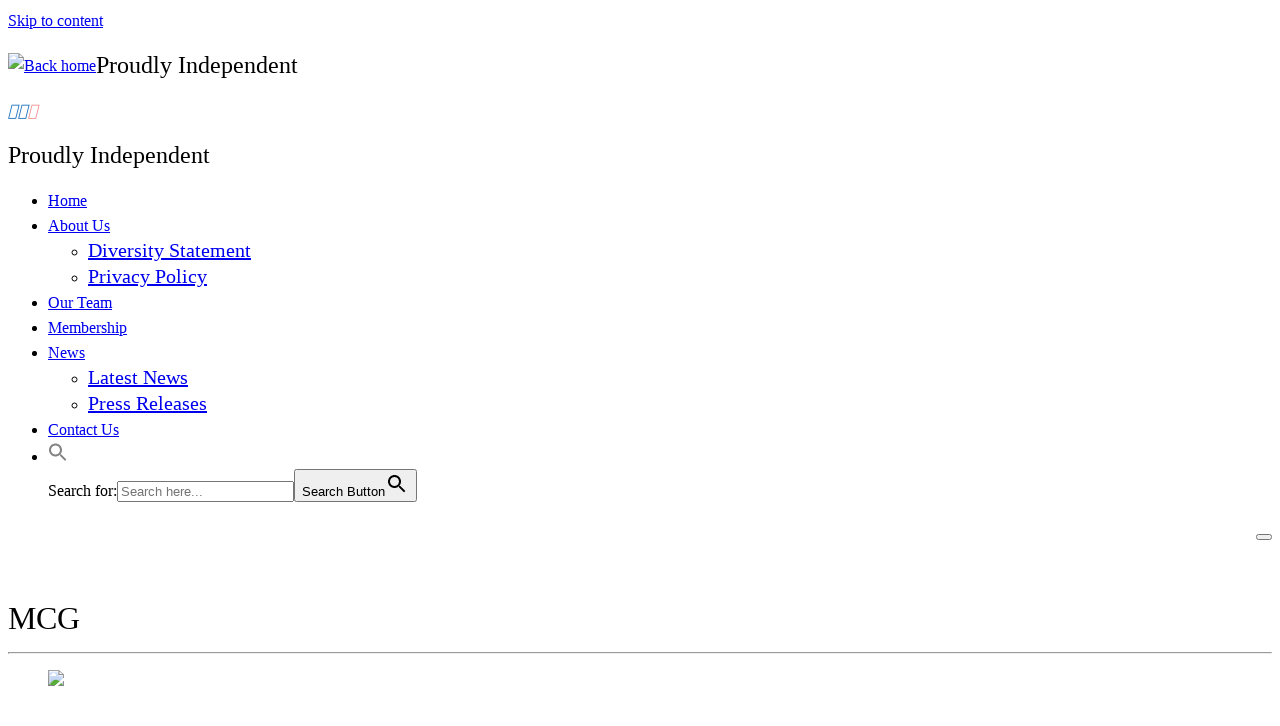

--- FILE ---
content_type: text/html; charset=UTF-8
request_url: http://www.aflfans.org.au/tag/mcg/
body_size: 32597
content:
<!DOCTYPE html>
<!--[if IE 7]><html class="ie ie7 no-js" lang="en-AU" prefix="og: https://ogp.me/ns#">
<![endif]-->
<!--[if IE 8]><html class="ie ie8 no-js" lang="en-AU" prefix="og: https://ogp.me/ns#">
<![endif]-->
<!--[if !(IE 7) | !(IE 8)  ]><!--><html class="no-js" lang="en-AU" prefix="og: https://ogp.me/ns#">
<!--<![endif]--><head><script data-no-optimize="1">var litespeed_docref=sessionStorage.getItem("litespeed_docref");litespeed_docref&&(Object.defineProperty(document,"referrer",{get:function(){return litespeed_docref}}),sessionStorage.removeItem("litespeed_docref"));</script> <meta charset="UTF-8" /><meta http-equiv="X-UA-Compatible" content="IE=EDGE" /><meta name="viewport" content="width=device-width, initial-scale=1.0" /><link rel="profile"  href="https://gmpg.org/xfn/11" /><link rel="pingback" href="http://www.aflfans.org.au/xmlrpc.php" /> <script type="litespeed/javascript">(function(html){html.className=html.className.replace(/\bno-js\b/,'js')})(document.documentElement)</script> <title>MCG - Official website of the AFLFA</title><meta name="robots" content="follow, noindex"/><meta property="og:locale" content="en_US" /><meta property="og:type" content="article" /><meta property="og:title" content="MCG - Official website of the AFLFA" /><meta property="og:url" content="https://www.aflfans.org.au/tag/mcg/" /><meta property="og:site_name" content="Official website of the AFLFA" /><meta name="twitter:card" content="summary_large_image" /><meta name="twitter:title" content="MCG - Official website of the AFLFA" /><meta name="twitter:label1" content="Posts" /><meta name="twitter:data1" content="4" /> <script type="application/ld+json" class="rank-math-schema">{"@context":"https://schema.org","@graph":[{"@type":"SportsOrganization","@id":"https://www.aflfans.org.au/#organization","name":"Official website of the AFLFA","url":"https://www.aflfans.org.au","logo":{"@type":"ImageObject","@id":"https://www.aflfans.org.au/#logo","url":"https://www.aflfans.org.au/wp-content/uploads/2017/06/cropped-aflfa_web_white_bg_small_800px.png","contentUrl":"https://www.aflfans.org.au/wp-content/uploads/2017/06/cropped-aflfa_web_white_bg_small_800px.png","caption":"Official website of the AFLFA","inLanguage":"en-AU","width":"800","height":"320"}},{"@type":"WebSite","@id":"https://www.aflfans.org.au/#website","url":"https://www.aflfans.org.au","name":"Official website of the AFLFA","alternateName":"AFL Fans Association","publisher":{"@id":"https://www.aflfans.org.au/#organization"},"inLanguage":"en-AU"},{"@type":"CollectionPage","@id":"https://www.aflfans.org.au/tag/mcg/#webpage","url":"https://www.aflfans.org.au/tag/mcg/","name":"MCG - Official website of the AFLFA","isPartOf":{"@id":"https://www.aflfans.org.au/#website"},"inLanguage":"en-AU"}]}</script> <link rel='dns-prefetch' href='//www.googletagmanager.com' /><link rel='dns-prefetch' href='//fonts.googleapis.com' /><link rel='dns-prefetch' href='//maxcdn.bootstrapcdn.com' /><link rel="alternate" type="application/rss+xml" title="Official website of the AFLFA &raquo; Feed" href="https://www.aflfans.org.au/feed/" /><link rel="alternate" type="application/rss+xml" title="Official website of the AFLFA &raquo; Comments Feed" href="https://www.aflfans.org.au/comments/feed/" /><link rel="alternate" type="application/rss+xml" title="Official website of the AFLFA &raquo; MCG Tag Feed" href="https://www.aflfans.org.au/tag/mcg/feed/" /><style id='wp-img-auto-sizes-contain-inline-css' type='text/css'>img:is([sizes=auto i],[sizes^="auto," i]){contain-intrinsic-size:3000px 1500px}
/*# sourceURL=wp-img-auto-sizes-contain-inline-css */</style><link data-optimized="2" rel="stylesheet" href="https://www.aflfans.org.au/wp-content/litespeed/css/146a8259df24b2c97b502e36bc5f7005.css?ver=9c801" /><style id='wp-block-heading-inline-css' type='text/css'>h1:where(.wp-block-heading).has-background,h2:where(.wp-block-heading).has-background,h3:where(.wp-block-heading).has-background,h4:where(.wp-block-heading).has-background,h5:where(.wp-block-heading).has-background,h6:where(.wp-block-heading).has-background{padding:1.25em 2.375em}h1.has-text-align-left[style*=writing-mode]:where([style*=vertical-lr]),h1.has-text-align-right[style*=writing-mode]:where([style*=vertical-rl]),h2.has-text-align-left[style*=writing-mode]:where([style*=vertical-lr]),h2.has-text-align-right[style*=writing-mode]:where([style*=vertical-rl]),h3.has-text-align-left[style*=writing-mode]:where([style*=vertical-lr]),h3.has-text-align-right[style*=writing-mode]:where([style*=vertical-rl]),h4.has-text-align-left[style*=writing-mode]:where([style*=vertical-lr]),h4.has-text-align-right[style*=writing-mode]:where([style*=vertical-rl]),h5.has-text-align-left[style*=writing-mode]:where([style*=vertical-lr]),h5.has-text-align-right[style*=writing-mode]:where([style*=vertical-rl]),h6.has-text-align-left[style*=writing-mode]:where([style*=vertical-lr]),h6.has-text-align-right[style*=writing-mode]:where([style*=vertical-rl]){rotate:180deg}
/*# sourceURL=http://www.aflfans.org.au/wp-includes/blocks/heading/style.min.css */</style><style id='wp-block-paragraph-inline-css' type='text/css'>.is-small-text{font-size:.875em}.is-regular-text{font-size:1em}.is-large-text{font-size:2.25em}.is-larger-text{font-size:3em}.has-drop-cap:not(:focus):first-letter{float:left;font-size:8.4em;font-style:normal;font-weight:100;line-height:.68;margin:.05em .1em 0 0;text-transform:uppercase}body.rtl .has-drop-cap:not(:focus):first-letter{float:none;margin-left:.1em}p.has-drop-cap.has-background{overflow:hidden}:root :where(p.has-background){padding:1.25em 2.375em}:where(p.has-text-color:not(.has-link-color)) a{color:inherit}p.has-text-align-left[style*="writing-mode:vertical-lr"],p.has-text-align-right[style*="writing-mode:vertical-rl"]{rotate:180deg}
/*# sourceURL=http://www.aflfans.org.au/wp-includes/blocks/paragraph/style.min.css */</style><style id='wp-block-quote-inline-css' type='text/css'>.wp-block-quote{box-sizing:border-box;overflow-wrap:break-word}.wp-block-quote.is-large:where(:not(.is-style-plain)),.wp-block-quote.is-style-large:where(:not(.is-style-plain)){margin-bottom:1em;padding:0 1em}.wp-block-quote.is-large:where(:not(.is-style-plain)) p,.wp-block-quote.is-style-large:where(:not(.is-style-plain)) p{font-size:1.5em;font-style:italic;line-height:1.6}.wp-block-quote.is-large:where(:not(.is-style-plain)) cite,.wp-block-quote.is-large:where(:not(.is-style-plain)) footer,.wp-block-quote.is-style-large:where(:not(.is-style-plain)) cite,.wp-block-quote.is-style-large:where(:not(.is-style-plain)) footer{font-size:1.125em;text-align:right}.wp-block-quote>cite{display:block}
/*# sourceURL=http://www.aflfans.org.au/wp-includes/blocks/quote/style.min.css */</style><style id='global-styles-inline-css' type='text/css'>:root{--wp--preset--aspect-ratio--square: 1;--wp--preset--aspect-ratio--4-3: 4/3;--wp--preset--aspect-ratio--3-4: 3/4;--wp--preset--aspect-ratio--3-2: 3/2;--wp--preset--aspect-ratio--2-3: 2/3;--wp--preset--aspect-ratio--16-9: 16/9;--wp--preset--aspect-ratio--9-16: 9/16;--wp--preset--color--black: #000000;--wp--preset--color--cyan-bluish-gray: #abb8c3;--wp--preset--color--white: #ffffff;--wp--preset--color--pale-pink: #f78da7;--wp--preset--color--vivid-red: #cf2e2e;--wp--preset--color--luminous-vivid-orange: #ff6900;--wp--preset--color--luminous-vivid-amber: #fcb900;--wp--preset--color--light-green-cyan: #7bdcb5;--wp--preset--color--vivid-green-cyan: #00d084;--wp--preset--color--pale-cyan-blue: #8ed1fc;--wp--preset--color--vivid-cyan-blue: #0693e3;--wp--preset--color--vivid-purple: #9b51e0;--wp--preset--gradient--vivid-cyan-blue-to-vivid-purple: linear-gradient(135deg,rgb(6,147,227) 0%,rgb(155,81,224) 100%);--wp--preset--gradient--light-green-cyan-to-vivid-green-cyan: linear-gradient(135deg,rgb(122,220,180) 0%,rgb(0,208,130) 100%);--wp--preset--gradient--luminous-vivid-amber-to-luminous-vivid-orange: linear-gradient(135deg,rgb(252,185,0) 0%,rgb(255,105,0) 100%);--wp--preset--gradient--luminous-vivid-orange-to-vivid-red: linear-gradient(135deg,rgb(255,105,0) 0%,rgb(207,46,46) 100%);--wp--preset--gradient--very-light-gray-to-cyan-bluish-gray: linear-gradient(135deg,rgb(238,238,238) 0%,rgb(169,184,195) 100%);--wp--preset--gradient--cool-to-warm-spectrum: linear-gradient(135deg,rgb(74,234,220) 0%,rgb(151,120,209) 20%,rgb(207,42,186) 40%,rgb(238,44,130) 60%,rgb(251,105,98) 80%,rgb(254,248,76) 100%);--wp--preset--gradient--blush-light-purple: linear-gradient(135deg,rgb(255,206,236) 0%,rgb(152,150,240) 100%);--wp--preset--gradient--blush-bordeaux: linear-gradient(135deg,rgb(254,205,165) 0%,rgb(254,45,45) 50%,rgb(107,0,62) 100%);--wp--preset--gradient--luminous-dusk: linear-gradient(135deg,rgb(255,203,112) 0%,rgb(199,81,192) 50%,rgb(65,88,208) 100%);--wp--preset--gradient--pale-ocean: linear-gradient(135deg,rgb(255,245,203) 0%,rgb(182,227,212) 50%,rgb(51,167,181) 100%);--wp--preset--gradient--electric-grass: linear-gradient(135deg,rgb(202,248,128) 0%,rgb(113,206,126) 100%);--wp--preset--gradient--midnight: linear-gradient(135deg,rgb(2,3,129) 0%,rgb(40,116,252) 100%);--wp--preset--font-size--small: 13px;--wp--preset--font-size--medium: 20px;--wp--preset--font-size--large: 36px;--wp--preset--font-size--x-large: 42px;--wp--preset--spacing--20: 0.44rem;--wp--preset--spacing--30: 0.67rem;--wp--preset--spacing--40: 1rem;--wp--preset--spacing--50: 1.5rem;--wp--preset--spacing--60: 2.25rem;--wp--preset--spacing--70: 3.38rem;--wp--preset--spacing--80: 5.06rem;--wp--preset--shadow--natural: 6px 6px 9px rgba(0, 0, 0, 0.2);--wp--preset--shadow--deep: 12px 12px 50px rgba(0, 0, 0, 0.4);--wp--preset--shadow--sharp: 6px 6px 0px rgba(0, 0, 0, 0.2);--wp--preset--shadow--outlined: 6px 6px 0px -3px rgb(255, 255, 255), 6px 6px rgb(0, 0, 0);--wp--preset--shadow--crisp: 6px 6px 0px rgb(0, 0, 0);}:where(.is-layout-flex){gap: 0.5em;}:where(.is-layout-grid){gap: 0.5em;}body .is-layout-flex{display: flex;}.is-layout-flex{flex-wrap: wrap;align-items: center;}.is-layout-flex > :is(*, div){margin: 0;}body .is-layout-grid{display: grid;}.is-layout-grid > :is(*, div){margin: 0;}:where(.wp-block-columns.is-layout-flex){gap: 2em;}:where(.wp-block-columns.is-layout-grid){gap: 2em;}:where(.wp-block-post-template.is-layout-flex){gap: 1.25em;}:where(.wp-block-post-template.is-layout-grid){gap: 1.25em;}.has-black-color{color: var(--wp--preset--color--black) !important;}.has-cyan-bluish-gray-color{color: var(--wp--preset--color--cyan-bluish-gray) !important;}.has-white-color{color: var(--wp--preset--color--white) !important;}.has-pale-pink-color{color: var(--wp--preset--color--pale-pink) !important;}.has-vivid-red-color{color: var(--wp--preset--color--vivid-red) !important;}.has-luminous-vivid-orange-color{color: var(--wp--preset--color--luminous-vivid-orange) !important;}.has-luminous-vivid-amber-color{color: var(--wp--preset--color--luminous-vivid-amber) !important;}.has-light-green-cyan-color{color: var(--wp--preset--color--light-green-cyan) !important;}.has-vivid-green-cyan-color{color: var(--wp--preset--color--vivid-green-cyan) !important;}.has-pale-cyan-blue-color{color: var(--wp--preset--color--pale-cyan-blue) !important;}.has-vivid-cyan-blue-color{color: var(--wp--preset--color--vivid-cyan-blue) !important;}.has-vivid-purple-color{color: var(--wp--preset--color--vivid-purple) !important;}.has-black-background-color{background-color: var(--wp--preset--color--black) !important;}.has-cyan-bluish-gray-background-color{background-color: var(--wp--preset--color--cyan-bluish-gray) !important;}.has-white-background-color{background-color: var(--wp--preset--color--white) !important;}.has-pale-pink-background-color{background-color: var(--wp--preset--color--pale-pink) !important;}.has-vivid-red-background-color{background-color: var(--wp--preset--color--vivid-red) !important;}.has-luminous-vivid-orange-background-color{background-color: var(--wp--preset--color--luminous-vivid-orange) !important;}.has-luminous-vivid-amber-background-color{background-color: var(--wp--preset--color--luminous-vivid-amber) !important;}.has-light-green-cyan-background-color{background-color: var(--wp--preset--color--light-green-cyan) !important;}.has-vivid-green-cyan-background-color{background-color: var(--wp--preset--color--vivid-green-cyan) !important;}.has-pale-cyan-blue-background-color{background-color: var(--wp--preset--color--pale-cyan-blue) !important;}.has-vivid-cyan-blue-background-color{background-color: var(--wp--preset--color--vivid-cyan-blue) !important;}.has-vivid-purple-background-color{background-color: var(--wp--preset--color--vivid-purple) !important;}.has-black-border-color{border-color: var(--wp--preset--color--black) !important;}.has-cyan-bluish-gray-border-color{border-color: var(--wp--preset--color--cyan-bluish-gray) !important;}.has-white-border-color{border-color: var(--wp--preset--color--white) !important;}.has-pale-pink-border-color{border-color: var(--wp--preset--color--pale-pink) !important;}.has-vivid-red-border-color{border-color: var(--wp--preset--color--vivid-red) !important;}.has-luminous-vivid-orange-border-color{border-color: var(--wp--preset--color--luminous-vivid-orange) !important;}.has-luminous-vivid-amber-border-color{border-color: var(--wp--preset--color--luminous-vivid-amber) !important;}.has-light-green-cyan-border-color{border-color: var(--wp--preset--color--light-green-cyan) !important;}.has-vivid-green-cyan-border-color{border-color: var(--wp--preset--color--vivid-green-cyan) !important;}.has-pale-cyan-blue-border-color{border-color: var(--wp--preset--color--pale-cyan-blue) !important;}.has-vivid-cyan-blue-border-color{border-color: var(--wp--preset--color--vivid-cyan-blue) !important;}.has-vivid-purple-border-color{border-color: var(--wp--preset--color--vivid-purple) !important;}.has-vivid-cyan-blue-to-vivid-purple-gradient-background{background: var(--wp--preset--gradient--vivid-cyan-blue-to-vivid-purple) !important;}.has-light-green-cyan-to-vivid-green-cyan-gradient-background{background: var(--wp--preset--gradient--light-green-cyan-to-vivid-green-cyan) !important;}.has-luminous-vivid-amber-to-luminous-vivid-orange-gradient-background{background: var(--wp--preset--gradient--luminous-vivid-amber-to-luminous-vivid-orange) !important;}.has-luminous-vivid-orange-to-vivid-red-gradient-background{background: var(--wp--preset--gradient--luminous-vivid-orange-to-vivid-red) !important;}.has-very-light-gray-to-cyan-bluish-gray-gradient-background{background: var(--wp--preset--gradient--very-light-gray-to-cyan-bluish-gray) !important;}.has-cool-to-warm-spectrum-gradient-background{background: var(--wp--preset--gradient--cool-to-warm-spectrum) !important;}.has-blush-light-purple-gradient-background{background: var(--wp--preset--gradient--blush-light-purple) !important;}.has-blush-bordeaux-gradient-background{background: var(--wp--preset--gradient--blush-bordeaux) !important;}.has-luminous-dusk-gradient-background{background: var(--wp--preset--gradient--luminous-dusk) !important;}.has-pale-ocean-gradient-background{background: var(--wp--preset--gradient--pale-ocean) !important;}.has-electric-grass-gradient-background{background: var(--wp--preset--gradient--electric-grass) !important;}.has-midnight-gradient-background{background: var(--wp--preset--gradient--midnight) !important;}.has-small-font-size{font-size: var(--wp--preset--font-size--small) !important;}.has-medium-font-size{font-size: var(--wp--preset--font-size--medium) !important;}.has-large-font-size{font-size: var(--wp--preset--font-size--large) !important;}.has-x-large-font-size{font-size: var(--wp--preset--font-size--x-large) !important;}
/*# sourceURL=global-styles-inline-css */</style><style id='classic-theme-styles-inline-css' type='text/css'>/*! This file is auto-generated */
.wp-block-button__link{color:#fff;background-color:#32373c;border-radius:9999px;box-shadow:none;text-decoration:none;padding:calc(.667em + 2px) calc(1.333em + 2px);font-size:1.125em}.wp-block-file__button{background:#32373c;color:#fff;text-decoration:none}
/*# sourceURL=/wp-includes/css/classic-themes.min.css */</style><link rel='stylesheet' id='staff-list-custom-css-css' href='http://www.aflfans.org.au/wp-content/themes/customizr/simple-staff-list-custom.css?ver=6.9' type='text/css' media='all' /><link rel='stylesheet' id='sb-font-awesome-css' href='https://maxcdn.bootstrapcdn.com/font-awesome/4.7.0/css/font-awesome.min.css?ver=6.9' type='text/css' media='all' /><style id='customizr-skin-inline-css' type='text/css'>.site-title,.site-description,h1,h2,h3,.tc-dropcap {
                    font-family : 'Sintony';
                    font-weight : inherit;
                  }

                  body,.navbar .nav>li>a {
                    font-family : 'Poppins';
                    font-weight : inherit;
                  }

            body,.navbar .nav>li>a {
              font-size : 16px;
              line-height : 1.6em;
            }
table { border-collapse: separate; }
                           body table { border-collapse: collapse; }
                          
.social-links .social-icon:before { content: none } 
.tc-rectangular-thumb {
        max-height: 250px;
        height :250px
      }

.tc-slider-loader-wrapper{ display:none }
html.js .tc-slider-loader-wrapper { display: block }.no-csstransforms3d .tc-slider-loader-wrapper .tc-img-gif-loader {
                                                background: url('http://www.aflfans.org.au/wp-content/themes/customizr/assets/front/img/slider-loader.gif') no-repeat center center;
                                         }.tc-slider-loader-wrapper .tc-css-loader > div { border-color:#e10707; }

      .carousel .czr-item {
        line-height: 300px;
        min-height:300px;
        max-height:300px;
      }
      .tc-slider-loader-wrapper {
        line-height: 300px;
        height:300px;
      }
      .carousel .tc-slider-controls {
        line-height: 300px;
        max-height:300px;
      }

        @media (max-width: 1200px) {
          .carousel .czr-item {
            line-height: 231px;
            max-height:231px;
            min-height:231px;
          }
          .czr-item .carousel-caption {
            max-height: 201px;
            overflow: hidden;
          }
          .carousel .tc-slider-loader-wrapper {
            line-height: 231px;
            height:231px;
          }
        }

        @media (max-width: 979px) {
          .carousel .czr-item {
            line-height: 185.4px;
            max-height:185.4px;
            min-height:185.4px;
          }
          .czr-item .carousel-caption {
            max-height: 155.4px;
            overflow: hidden;
          }
          .carousel .tc-slider-loader-wrapper {
            line-height: 185.4px;
            height:185.4px;
          }
        }

        @media (max-width: 480px) {
          .carousel .czr-item {
            line-height: 114px;
            max-height:114px;
            min-height:114px;
          }
          .czr-item .carousel-caption {
            max-height: 84px;
            overflow: hidden;
          }
          .carousel .tc-slider-loader-wrapper {
            line-height: 114px;
            height:114px;
          }
        }

        @media (max-width: 320px) {
          .carousel .czr-item {
            line-height: 84px;
            max-height:84px;
            min-height:84px;
          }
          .czr-item .carousel-caption {
            max-height: 54px;
            overflow: hidden;
          }
          .carousel .tc-slider-loader-wrapper {
            line-height: 84px;
            height:84px;
          }
        }

#tc-push-footer { display: none; visibility: hidden; }
         .tc-sticky-footer #tc-push-footer.sticky-footer-enabled { display: block; }
        


              @media (min-width: 1200px) {
              .tc-post-list-grid article .entry-title {font-size:24px;line-height:38px;}
              .tc-post-list-grid .tc-g-cont {font-size:14px;line-height:22px;}
          }
            
              @media (max-width: 1199px) and (min-width: 980px) {
              .tc-post-list-grid article .entry-title {font-size:20px;line-height:31px;}
              .tc-post-list-grid .tc-g-cont {font-size:13px;line-height:20px;}
          }
            
              @media (max-width: 979px) and (min-width: 768px) {
              .tc-post-list-grid article .entry-title {font-size:18px;line-height:27px;}
              .tc-post-list-grid .tc-g-cont {font-size:12px;line-height:19px;}
          }
            
              @media (max-width: 767px) {
              .tc-post-list-grid article .entry-title {font-size:24px;line-height:38px;}
              .tc-post-list-grid .tc-g-cont {font-size:14px;line-height:22px;}
          }
            
              @media (max-width: 480px) {
              .tc-post-list-grid article .entry-title {font-size:20px;line-height:31px;}
              .tc-post-list-grid .tc-g-cont {font-size:13px;line-height:20px;}
          }
            

            .grid-cols-3 figure {
                  height:225px;
                  max-height:225px;
                  line-height:225px;
            }
.tc-grid-border .tc-grid { border-bottom: none }
.tc-grid-border .grid__item { border-bottom: 3px solid #e10707}

/*# sourceURL=customizr-skin-inline-css */</style> <script id="nb-jquery" type="litespeed/javascript" data-src="http://www.aflfans.org.au/wp-includes/js/jquery/jquery.min.js" id="jquery-core-js"></script> <script id="ays-pb-js-extra" type="litespeed/javascript">var pbLocalizeObj={"ajax":"https://www.aflfans.org.au/wp-admin/admin-ajax.php","seconds":"seconds","thisWillClose":"This will close in","icons":{"close_icon":"\u003Csvg class=\"ays_pb_material_close_icon\" xmlns=\"https://www.w3.org/2000/svg\" height=\"36px\" viewBox=\"0 0 24 24\" width=\"36px\" fill=\"#000000\" alt=\"Pop-up Close\"\u003E\u003Cpath d=\"M0 0h24v24H0z\" fill=\"none\"/\u003E\u003Cpath d=\"M19 6.41L17.59 5 12 10.59 6.41 5 5 6.41 10.59 12 5 17.59 6.41 19 12 13.41 17.59 19 19 17.59 13.41 12z\"/\u003E\u003C/svg\u003E","close_circle_icon":"\u003Csvg class=\"ays_pb_material_close_circle_icon\" xmlns=\"https://www.w3.org/2000/svg\" height=\"24\" viewBox=\"0 0 24 24\" width=\"36\" alt=\"Pop-up Close\"\u003E\u003Cpath d=\"M0 0h24v24H0z\" fill=\"none\"/\u003E\u003Cpath d=\"M12 2C6.47 2 2 6.47 2 12s4.47 10 10 10 10-4.47 10-10S17.53 2 12 2zm5 13.59L15.59 17 12 13.41 8.41 17 7 15.59 10.59 12 7 8.41 8.41 7 12 10.59 15.59 7 17 8.41 13.41 12 17 15.59z\"/\u003E\u003C/svg\u003E","volume_up_icon":"\u003Csvg class=\"ays_pb_fa_volume\" xmlns=\"https://www.w3.org/2000/svg\" height=\"24\" viewBox=\"0 0 24 24\" width=\"36\"\u003E\u003Cpath d=\"M0 0h24v24H0z\" fill=\"none\"/\u003E\u003Cpath d=\"M3 9v6h4l5 5V4L7 9H3zm13.5 3c0-1.77-1.02-3.29-2.5-4.03v8.05c1.48-.73 2.5-2.25 2.5-4.02zM14 3.23v2.06c2.89.86 5 3.54 5 6.71s-2.11 5.85-5 6.71v2.06c4.01-.91 7-4.49 7-8.77s-2.99-7.86-7-8.77z\"/\u003E\u003C/svg\u003E","volume_mute_icon":"\u003Csvg xmlns=\"https://www.w3.org/2000/svg\" height=\"24\" viewBox=\"0 0 24 24\" width=\"24\"\u003E\u003Cpath d=\"M0 0h24v24H0z\" fill=\"none\"/\u003E\u003Cpath d=\"M7 9v6h4l5 5V4l-5 5H7z\"/\u003E\u003C/svg\u003E"}}</script> <script id="3d-flip-book-client-locale-loader-js-extra" type="litespeed/javascript">var FB3D_CLIENT_LOCALE={"ajaxurl":"https://www.aflfans.org.au/wp-admin/admin-ajax.php","dictionary":{"Table of contents":"Table of contents","Close":"Close","Bookmarks":"Bookmarks","Thumbnails":"Thumbnails","Search":"Search","Share":"Share","Facebook":"Facebook","Twitter":"Twitter","Email":"Email","Play":"Play","Previous page":"Previous page","Next page":"Next page","Zoom in":"Zoom in","Zoom out":"Zoom out","Fit view":"Fit view","Auto play":"Auto play","Full screen":"Full screen","More":"More","Smart pan":"Smart pan","Single page":"Single page","Sounds":"Sounds","Stats":"Stats","Print":"Print","Download":"Download","Goto first page":"Goto first page","Goto last page":"Goto last page"},"images":"http://www.aflfans.org.au/wp-content/plugins/interactive-3d-flipbook-powered-physics-engine/assets/images/","jsData":{"urls":[],"posts":{"ids_mis":[],"ids":[]},"pages":[],"firstPages":[],"bookCtrlProps":[],"bookTemplates":[]},"key":"3d-flip-book","pdfJS":{"pdfJsLib":"http://www.aflfans.org.au/wp-content/plugins/interactive-3d-flipbook-powered-physics-engine/assets/js/pdf.min.js?ver=4.3.136","pdfJsWorker":"http://www.aflfans.org.au/wp-content/plugins/interactive-3d-flipbook-powered-physics-engine/assets/js/pdf.worker.js?ver=4.3.136","stablePdfJsLib":"http://www.aflfans.org.au/wp-content/plugins/interactive-3d-flipbook-powered-physics-engine/assets/js/stable/pdf.min.js?ver=2.5.207","stablePdfJsWorker":"http://www.aflfans.org.au/wp-content/plugins/interactive-3d-flipbook-powered-physics-engine/assets/js/stable/pdf.worker.js?ver=2.5.207","pdfJsCMapUrl":"http://www.aflfans.org.au/wp-content/plugins/interactive-3d-flipbook-powered-physics-engine/assets/cmaps/"},"cacheurl":"https://www.aflfans.org.au/wp-content/uploads/3d-flip-book/cache/","pluginsurl":"http://www.aflfans.org.au/wp-content/plugins/","pluginurl":"http://www.aflfans.org.au/wp-content/plugins/interactive-3d-flipbook-powered-physics-engine/","thumbnailSize":{"width":"150","height":"150"},"version":"1.16.17"}</script> <script id="tc-scripts-js-extra" type="litespeed/javascript">var TCParams={"_disabled":[],"FancyBoxState":"1","FancyBoxAutoscale":"1","SliderName":"","SliderDelay":"","SliderHover":"1","centerSliderImg":"1","SmoothScroll":{"Enabled":!0,"Options":{"touchpadSupport":!1}},"anchorSmoothScroll":"linear","anchorSmoothScrollExclude":{"simple":["[class*=edd]",".tc-carousel-control",".carousel-control","[data-toggle=\"modal\"]","[data-toggle=\"dropdown\"]","[data-toggle=\"tooltip\"]","[data-toggle=\"popover\"]","[data-toggle=\"collapse\"]","[data-toggle=\"tab\"]","[data-toggle=\"pill\"]","[class*=upme]","[class*=um-]"],"deep":{"classes":[],"ids":[]}},"ReorderBlocks":"1","centerAllImg":"1","HasComments":"","LeftSidebarClass":".span3.left.tc-sidebar","RightSidebarClass":".span3.right.tc-sidebar","LoadModernizr":"1","stickyCustomOffset":{"_initial":0,"_scrolling":0,"options":{"_static":!0,"_element":""}},"stickyHeader":"1","dropdowntoViewport":"","timerOnScrollAllBrowsers":"1","extLinksStyle":"","extLinksTargetExt":"","extLinksSkipSelectors":{"classes":["btn","button"],"ids":[]},"dropcapEnabled":"","dropcapWhere":{"post":"","page":""},"dropcapMinWords":"50","dropcapSkipSelectors":{"tags":["IMG","IFRAME","H1","H2","H3","H4","H5","H6","BLOCKQUOTE","UL","OL"],"classes":["btn","tc-placeholder-wrap"],"id":[]},"imgSmartLoadEnabled":"","imgSmartLoadOpts":{"parentSelectors":[".article-container",".__before_main_wrapper",".widget-front"],"opts":{"excludeImg":[".tc-holder-img"]}},"imgSmartLoadsForSliders":"","goldenRatio":"1.618","gridGoldenRatioLimit":"350","isSecondMenuEnabled":"","secondMenuRespSet":"in-sn-before","isParallaxOn":"1","parallaxRatio":"0.55","pluginCompats":[],"adminAjaxUrl":"https://www.aflfans.org.au/wp-admin/admin-ajax.php","ajaxUrl":"http://www.aflfans.org.au/?czrajax=1","frontNonce":{"id":"CZRFrontNonce","handle":"f6d50b8260"},"isDevMode":"","isModernStyle":"","i18n":{"Permanently dismiss":"Permanently dismiss"},"version":"4.4.24","frontNotifications":{"styleSwitcher":{"enabled":!1,"content":"","dismissAction":"dismiss_style_switcher_note_front","ajaxUrl":"https://www.aflfans.org.au/wp-admin/admin-ajax.php"}}}</script> 
 <script type="litespeed/javascript" data-src="https://www.googletagmanager.com/gtag/js?id=GT-P3N6GV2" id="google_gtagjs-js"></script> <script id="google_gtagjs-js-after" type="litespeed/javascript">window.dataLayer=window.dataLayer||[];function gtag(){dataLayer.push(arguments)}
gtag("set","linker",{"domains":["www.aflfans.org.au"]});gtag("js",new Date());gtag("set","developer_id.dZTNiMT",!0);gtag("config","GT-P3N6GV2")</script> <link rel="https://api.w.org/" href="https://www.aflfans.org.au/wp-json/" /><link rel="alternate" title="JSON" type="application/json" href="https://www.aflfans.org.au/wp-json/wp/v2/tags/50" /><link rel="EditURI" type="application/rsd+xml" title="RSD" href="https://www.aflfans.org.au/xmlrpc.php?rsd" /><meta name="generator" content="WordPress 6.9" /> <script type="litespeed/javascript" data-src="https://www.googletagmanager.com/gtag/js?id=364932975"></script> <script type="litespeed/javascript">window.dataLayer=window.dataLayer||[];function gtag(){dataLayer.push(arguments)}
gtag('js',new Date());gtag('config','364932975')</script> <meta name="generator" content="Site Kit by Google 1.168.0" /> <script type="litespeed/javascript" data-src="https://www.googletagmanager.com/gtag/js?id=G-WW67C6BH7Z"></script> <script type="litespeed/javascript">window.dataLayer=window.dataLayer||[];function gtag(){dataLayer.push(arguments)}
gtag('js',new Date());gtag('config','G-WW67C6BH7Z')</script><script type='text/javascript' data-cfasync='false'>var _mmunch = {'front': false, 'page': false, 'post': false, 'category': false, 'author': false, 'search': false, 'attachment': false, 'tag': false};_mmunch['tag'] = true;</script><script data-cfasync="false" src="//a.mailmunch.co/app/v1/site.js" id="mailmunch-script" data-plugin="mailmunch" data-mailmunch-site-id="964480" async></script><link rel="icon" href="https://www.aflfans.org.au/wp-content/uploads/2024/06/favicon-32x32-1.png" sizes="32x32" /><link rel="icon" href="https://www.aflfans.org.au/wp-content/uploads/2024/06/favicon-32x32-1.png" sizes="192x192" /><link rel="apple-touch-icon" href="https://www.aflfans.org.au/wp-content/uploads/2024/06/favicon-32x32-1.png" /><meta name="msapplication-TileImage" content="https://www.aflfans.org.au/wp-content/uploads/2024/06/favicon-32x32-1.png" /><style type="text/css" id="wp-custom-css">ul li a {
  font-family: Source Sans Pro;
  font-size: 20px;
  
}

/* Make the Menu Background White so that when one scroll down it remains white.*/
header.tc-header.clearfix.row-fluid.tc-tagline-on.tc-title-logo-on.tc-shrink-off.tc-menu-on.logo-left.tc-second-menu-in-sn-before-when-mobile {
  background-color: #ffffff;
}</style><style type="text/css" media="screen">.is-menu path.search-icon-path { fill: #848484;}body .popup-search-close:after, body .search-close:after { border-color: #848484;}body .popup-search-close:before, body .search-close:before { border-color: #848484;}</style></head><body class="nb-3-3-8 nimble-no-local-data-skp__tax_post_tag_50 nimble-no-group-site-tmpl-skp__all_post_tag archive tag tag-mcg tag-50 wp-custom-logo wp-embed-responsive wp-theme-customizr sek-hide-rc-badge has-dashicons customizr metaslider-plugin tc-fade-hover-links tc-r-sidebar tc-center-images skin-red customizr-4-4-24 tc-sticky-header sticky-disabled tc-transparent-on-scroll tc-regular-menu tc-post-list-context tc-sticky-footer" >
<a class="screen-reader-text skip-link" href="#content">Skip to content</a><div id="tc-page-wrap" class=""><header class="tc-header clearfix row-fluid tc-tagline-on tc-title-logo-on  tc-shrink-off tc-menu-on logo-left tc-second-menu-in-sn-before-when-mobile"><div class="brand span3 pull-left">
<a class="site-logo" href="https://www.aflfans.org.au/" aria-label="Official website of the AFLFA | Proudly Independent"><img data-lazyloaded="1" src="[data-uri]" data-src="https://www.aflfans.org.au/wp-content/uploads/2017/06/cropped-aflfa_web_white_bg_small_800px.png" alt="Back home" width="800" height="320" style="max-width:250px;max-height:100px"  class=" attachment-1198"/></a></div><div class="container outside"><h2 class="site-description">Proudly Independent</h2></div><div class="navbar-wrapper clearfix span9 tc-submenu-fade tc-submenu-move tc-open-on-hover pull-menu-left"><div class="navbar resp"><div class="navbar-inner" role="navigation"><div class="row-fluid"><div class="social-block span5"><div class="social-links"><a rel="nofollow noopener noreferrer" class="social-icon icon-facebook"  title="Follow us on Facebook" aria-label="Follow us on Facebook" href="https://www.facebook.com/aflfans"  target="_blank"  style="color:#1e73be"><i class="fab fa-facebook"></i></a><a rel="nofollow noopener noreferrer" class="social-icon icon-twitter"  title="Follow us on Twitter" aria-label="Follow us on Twitter" href="https://twitter.com/FansAFL"  target="_blank"  style="color:#1e73be"><i class="fab fa-twitter"></i></a><a rel="nofollow noopener noreferrer" class="social-icon icon-instagram"  title="Follow us on Instagram" aria-label="Follow us on Instagram" href="https://www.instagram.com/afl_fans_association/"  target="_blank"  style="color:#ee9092"><i class="fab fa-instagram"></i></a></div></div><h2 class="span7 inside site-description">Proudly Independent</h2><div class="nav-collapse collapse tc-hover-menu-wrapper"><div class="menu-main-menu-container"><ul id="menu-main-menu-2" class="nav tc-hover-menu"><li class="menu-item menu-item-type-custom menu-item-object-custom menu-item-180"><a href="http://www.aflfans.org.au/">Home</a></li><li class="menu-item menu-item-type-post_type menu-item-object-page menu-item-has-children dropdown menu-item-66"><a href="https://www.aflfans.org.au/about/">About Us <strong class="caret"></strong></a><ul class="dropdown-menu"><li class="menu-item menu-item-type-post_type menu-item-object-post menu-item-1830"><a href="https://www.aflfans.org.au/latest-news/afl-fans-association-committee-supports-diversity/">Diversity Statement</a></li><li class="menu-item menu-item-type-post_type menu-item-object-page menu-item-392"><a href="https://www.aflfans.org.au/privacy-policy/">Privacy Policy</a></li></ul></li><li class="menu-item menu-item-type-post_type menu-item-object-page menu-item-92"><a href="https://www.aflfans.org.au/about-the-aflfa/">Our Team</a></li><li class="menu-item menu-item-type-post_type menu-item-object-page menu-item-68"><a href="https://www.aflfans.org.au/join-the-aflfa/">Membership</a></li><li class="menu-item menu-item-type-taxonomy menu-item-object-category menu-item-has-children dropdown menu-item-1207"><a href="https://www.aflfans.org.au/category/latest-news/">News <strong class="caret"></strong></a><ul class="dropdown-menu"><li class="menu-item menu-item-type-taxonomy menu-item-object-category menu-item-1233"><a href="https://www.aflfans.org.au/category/latest-news/">Latest News</a></li><li class="menu-item menu-item-type-taxonomy menu-item-object-category menu-item-1234"><a href="https://www.aflfans.org.au/category/press-releases/">Press Releases</a></li></ul></li><li class="menu-item menu-item-type-post_type menu-item-object-page menu-item-1202"><a href="https://www.aflfans.org.au/got-something-to-say/">Contact Us</a></li><li class=" astm-search-menu is-menu is-dropdown menu-item"><a href="#" role="button" aria-label="Search Icon Link"><svg width="20" height="20" class="search-icon" role="img" viewBox="2 9 20 5" focusable="false" aria-label="Search">
<path class="search-icon-path" d="M15.5 14h-.79l-.28-.27C15.41 12.59 16 11.11 16 9.5 16 5.91 13.09 3 9.5 3S3 5.91 3 9.5 5.91 16 9.5 16c1.61 0 3.09-.59 4.23-1.57l.27.28v.79l5 4.99L20.49 19l-4.99-5zm-6 0C7.01 14 5 11.99 5 9.5S7.01 5 9.5 5 14 7.01 14 9.5 11.99 14 9.5 14z"></path></svg></a><form  class="is-search-form is-form-style is-form-style-3 is-form-id-0 " action="https://www.aflfans.org.au/" method="get" role="search" ><label for="is-search-input-0"><span class="is-screen-reader-text">Search for:</span><input  type="search" id="is-search-input-0" name="s" value="" class="is-search-input" placeholder="Search here..." autocomplete=off /></label><button type="submit" class="is-search-submit"><span class="is-screen-reader-text">Search Button</span><span class="is-search-icon"><svg focusable="false" aria-label="Search" xmlns="http://www.w3.org/2000/svg" viewBox="0 0 24 24" width="24px"><path d="M15.5 14h-.79l-.28-.27C15.41 12.59 16 11.11 16 9.5 16 5.91 13.09 3 9.5 3S3 5.91 3 9.5 5.91 16 9.5 16c1.61 0 3.09-.59 4.23-1.57l.27.28v.79l5 4.99L20.49 19l-4.99-5zm-6 0C7.01 14 5 11.99 5 9.5S7.01 5 9.5 5 14 7.01 14 9.5 11.99 14 9.5 14z"></path></svg></span></button></form><div class="search-close"></div></li></ul></div></div><div class="btn-toggle-nav pull-right"><button type="button" class="btn menu-btn" data-toggle="collapse" data-target=".nav-collapse" title="Open the menu" aria-label="Open the menu"><span class="icon-bar"></span><span class="icon-bar"></span><span class="icon-bar"></span> </button></div></div></div></div></div></header><div id="tc-reset-margin-top" class="container-fluid" style="margin-top:103px"></div><div id="main-wrapper" class="container"><div class="container" role="main"><div class="row column-content-wrapper"><div id="content" class="span9 article-container grid-container tc-post-list-grid tc-grid-shadow tc-grid-border tc-gallery-style"><header class="archive-header"><h1 class=""> <span>MCG</span></h1><hr class="featurette-divider __before_loop"></header><section class="row-fluid grid-cols-3"><article id="post-2334" class="tc-grid span4 grid-item post-2334 post type-post status-publish format-standard has-post-thumbnail category-latest-news tag-afl tag-afl-coach tag-afl-season-2023 tag-mcg thumb-position-right czr-hentry"><div class="grid__item"><section class="tc-grid-post"><figure class="tc-grid-figure has-thumb"><div class="tc-grid-icon format-icon"></div><img data-lazyloaded="1" src="[data-uri]" width="570" height="350" data-src="https://www.aflfans.org.au/wp-content/uploads/2023/01/IMG_5335-570x350.jpg" class="attachment-tc-grid tc-thumb-type-thumb wp-post-image no-lazy wp-post-image" alt="MCG at twilight" decoding="async" fetchpriority="high" /><figcaption class="tc-grid-excerpt mask"><div class="entry-summary"><div class="tc-g-cont">A day out from the end of 2022, staff writers at headquarters put together an interesting piece on what they thought each AFL coach's new year's resolutions for AFL Season 2023 season should be. Here's one hot quote from each. Adelaide Crows: Matthew Nicks Hand Tom Doedee the captain's armband [&hellip;]</div></div>
<a class="tc-grid-bg-link" href="https://www.aflfans.org.au/latest-news/afl-season-2023-what-does-each-afl-coach-need-to-make-happen-to-take-your-side-forward/"></a><span class="tc-grid-fade_expt"></span></figcaption></figure></section><header class="entry-header"><h2 class="entry-title "><a href="https://www.aflfans.org.au/latest-news/afl-season-2023-what-does-each-afl-coach-need-to-make-happen-to-take-your-side-forward/" rel="bookmark">AFL Season 2023: What does each AFL coach need to ...</a></h2></header></div></article><hr class="featurette-divider __after_article"><article id="post-2276" class="tc-grid span4 grid-item post-2276 post type-post status-publish format-standard has-post-thumbnail category-latest-news tag-afl tag-afl-fixture tag-fans tag-mcg thumb-position-right czr-hentry"><div class="grid__item"><section class="tc-grid-post"><figure class="tc-grid-figure has-thumb"><div class="tc-grid-icon format-icon"></div><img data-lazyloaded="1" src="[data-uri]" width="270" height="250" data-src="https://www.aflfans.org.au/wp-content/uploads/2021/06/Logo-Featured.jpg" class="attachment-tc-grid tc-thumb-type-thumb wp-post-image no-lazy wp-post-image" alt="" decoding="async" /><figcaption class="tc-grid-excerpt mask"><div class="entry-summary"><div class="tc-g-cont">What we know of the 2023 AFL fixxture already promises to be what looks another massive season for the fans</div></div>
<a class="tc-grid-bg-link" href="https://www.aflfans.org.au/latest-news/fans-disapprove-of-the-part-floating-fixture-for-2023-season/"></a><span class="tc-grid-fade_expt"></span></figcaption></figure></section><header class="entry-header"><h2 class="entry-title "><a href="https://www.aflfans.org.au/latest-news/fans-disapprove-of-the-part-floating-fixture-for-2023-season/" rel="bookmark">Fans disapprove of the &#8216;part floating&#8217; fixture for 2023 season</a></h2></header></div></article><hr class="featurette-divider __after_article"><article id="post-2252" class="tc-grid span4 grid-item post-2252 post type-post status-publish format-standard has-post-thumbnail category-latest-news tag-afl tag-afl-fixture tag-bulldogs tag-cats tag-giants tag-hawks tag-kangaroos tag-mcg tag-pies tag-swans tag-tigers thumb-position-right czr-hentry"><div class="grid__item"><section class="tc-grid-post"><figure class="tc-grid-figure has-thumb"><div class="tc-grid-icon format-icon"></div><img data-lazyloaded="1" src="[data-uri]" width="570" height="350" data-src="https://www.aflfans.org.au/wp-content/uploads/2022/12/MCG_2022_AFL_Grand_Final-570x350.jpeg" class="attachment-tc-grid tc-thumb-type-thumb wp-post-image no-lazy wp-post-image" alt="" decoding="async" /><figcaption class="tc-grid-excerpt mask"><div class="entry-summary"><div class="tc-g-cont">What we know of the 2023 AFL fixxture already promises to be what looks another massive season for the fans</div></div>
<a class="tc-grid-bg-link" href="https://www.aflfans.org.au/latest-news/afl-fixture-2023-round-1-and-some-teasers-on-eve-of-full-fixture-release/"></a><span class="tc-grid-fade_expt"></span></figcaption></figure></section><header class="entry-header"><h2 class="entry-title "><a href="https://www.aflfans.org.au/latest-news/afl-fixture-2023-round-1-and-some-teasers-on-eve-of-full-fixture-release/" rel="bookmark">AFL Fixture 2023: Round 1 and some teasers on eve ...</a></h2></header></div></article><hr class="featurette-divider __after_article"></section><hr class="featurette-divider post-list-grid"><section class="row-fluid grid-cols-3"><article id="post-833" class="tc-grid span4 grid-item post-833 post type-post status-publish format-standard has-post-thumbnail category-latest-news tag-barracking tag-crowd-behaviour tag-geelong tag-mcg tag-police tag-richmond tag-security thumb-position-right czr-hentry"><div class="grid__item"><section class="tc-grid-post"><figure class="tc-grid-figure has-thumb"><div class="tc-grid-icon format-icon"></div><img data-lazyloaded="1" src="[data-uri]" width="570" height="350" data-src="https://www.aflfans.org.au/wp-content/uploads/2019/06/Screen-Shot-2019-06-21-at-10.31.05-am-570x350.png" class="attachment-tc-grid tc-thumb-type-thumb wp-post-image no-lazy wp-post-image" alt="" decoding="async" loading="lazy" /><figcaption class="tc-grid-excerpt mask"><div class="entry-summary"><div class="tc-g-cont">There has been much of a brouhaha regarding fan behaviour lately. The unfortunate role of "behaviour awareness officer" has come and gone. For many fans, being in the outer is a welcomed opportunity to jump and shout and barrack for your team like there is no time. Us fans play the [&hellip;]</div></div>
<a class="tc-grid-bg-link" href="https://www.aflfans.org.au/latest-news/barracking-at-the-footy/"></a><span class="tc-grid-fade_expt"></span></figcaption></figure></section><header class="entry-header"><h2 class="entry-title "><a href="https://www.aflfans.org.au/latest-news/barracking-at-the-footy/" rel="bookmark">Barracking at the Footy</a></h2></header></div></article><hr class="featurette-divider __after_article"></section><hr class="featurette-divider post-list-grid"><hr class="featurette-divider tc-mobile-separator"></div><div class="span3 right tc-sidebar no-widget-icons"><div id="right" class="widget-area" role="complementary"><aside class="social-block widget widget_social"><h3 class="widget-title">Social links</h3><div class="social-links"><a rel="nofollow noopener noreferrer" class="social-icon icon-facebook"  title="Follow us on Facebook" aria-label="Follow us on Facebook" href="https://www.facebook.com/aflfans"  target="_blank"  style="color:#1e73be"><i class="fab fa-facebook"></i></a><a rel="nofollow noopener noreferrer" class="social-icon icon-twitter"  title="Follow us on Twitter" aria-label="Follow us on Twitter" href="https://twitter.com/FansAFL"  target="_blank"  style="color:#1e73be"><i class="fab fa-twitter"></i></a><a rel="nofollow noopener noreferrer" class="social-icon icon-instagram"  title="Follow us on Instagram" aria-label="Follow us on Instagram" href="https://www.instagram.com/afl_fans_association/"  target="_blank"  style="color:#ee9092"><i class="fab fa-instagram"></i></a></div></aside><aside id="text-2" class="widget widget_text"><h3 class="widget-title">Join the conversation</h3><div class="textwidget"><div class="cff-wrapper"><div class="cff-wrapper-ctn "  style="background-color:#efefef;" ><div id="cff"  class="cff cff-list-container  cff-default-styles  cff-mob-cols-1 cff-tab-cols-1"    data-char="200" ><section class="cff-likebox cff-top" >
<iframe title="Likebox Iframe" src="" class="fb_iframe_widget" data-likebox-id="126373427439278" data-likebox-width="300" data-likebox-header="" data-hide-cover="" data-hide-cta="" data-likebox-faces="1" data-height="214" data-locale="en_GB" scrolling="no" allowTransparency="true" allow="encrypted-media" ></iframe></section><div class="cff-posts-wrap"><div id="cff_126373427439278_1268468435330585" class="cff-item cff-photo-post author-afl-fans-association" ><div class="cff-author"><div class="cff-author-text"><div class="cff-page-name cff-author-date" >
<a href="https://facebook.com/126373427439278" target="_blank" rel="nofollow noopener" >AFL Fans Association</a>
<span class="cff-story"> </span></div><p class="cff-date" > 2 days ago</p></div><div class="cff-author-img " data-avatar="https://scontent-syd2-1.xx.fbcdn.net/v/t39.30808-1/529742070_1142088307968599_3537967924363410210_n.jpg?stp=cp0_dst-jpg_p50x50_tt6&#038;_nc_cat=100&#038;ccb=1-7&#038;_nc_sid=f907e8&#038;_nc_ohc=cBvql-UiNR4Q7kNvwE7czGS&#038;_nc_oc=Adm4DGADIts3X3VHK4Z7GTnERLbZMw6ZAz-6Eq0fzdi5RG6R-gbYN7q1MQYBjayj6V_r5sJS5GV6KJvCebsoAfqS&#038;_nc_zt=24&#038;_nc_ht=scontent-syd2-1.xx&#038;edm=AKIiGfEEAAAA&#038;_nc_gid=yDmlZg0J68b1P4IYsXGyXg&#038;_nc_tpa=Q5bMBQFjQCplyoONWea5D79EDPYMNR-0DCiS36Yz8Bi7Z3FulaZT1IupnJ-ZNk2p5RTk_cTVVPC1UyFeeQ&#038;oh=00_AfqReeIPvgPUjrTC7CkKoUXDLZN8mkSMIg4Ypvg3jDCJtg&#038;oe=696DAE0D">
<a href="https://facebook.com/126373427439278" target="_blank" rel="nofollow noopener" ><img data-lazyloaded="1" src="[data-uri]" data-src="https://scontent-syd2-1.xx.fbcdn.net/v/t39.30808-1/529742070_1142088307968599_3537967924363410210_n.jpg?stp=cp0_dst-jpg_p50x50_tt6&#038;_nc_cat=100&#038;ccb=1-7&#038;_nc_sid=f907e8&#038;_nc_ohc=cBvql-UiNR4Q7kNvwE7czGS&#038;_nc_oc=Adm4DGADIts3X3VHK4Z7GTnERLbZMw6ZAz-6Eq0fzdi5RG6R-gbYN7q1MQYBjayj6V_r5sJS5GV6KJvCebsoAfqS&#038;_nc_zt=24&#038;_nc_ht=scontent-syd2-1.xx&#038;edm=AKIiGfEEAAAA&#038;_nc_gid=yDmlZg0J68b1P4IYsXGyXg&#038;_nc_tpa=Q5bMBQFjQCplyoONWea5D79EDPYMNR-0DCiS36Yz8Bi7Z3FulaZT1IupnJ-ZNk2p5RTk_cTVVPC1UyFeeQ&#038;oh=00_AfqReeIPvgPUjrTC7CkKoUXDLZN8mkSMIg4Ypvg3jDCJtg&#038;oe=696DAE0D" title="AFL Fans Association" alt="AFL Fans Association" width=40 height=40 onerror="this.style.display='none'"></a></div></div><div class="cff-post-text" >
<span class="cff-text" data-color="">
The banner/race from the memorable 1989 State of Origin match at the MCG.<img class="cff-linebreak" /><img class="cff-linebreak" />Victoria defeated South Australia (SA) by 86 points, with the final score being Victoria 22.17 (149) to South Australia 9.9 (63), a dominant win marked by a huge crowd of 92,000 fans.<img class="cff-linebreak" /><img class="cff-linebreak" />It poses the question are you a Crow or a CrowEater?<img class="cff-linebreak" /><img class="cff-linebreak" />Full post in comments.<img class="cff-linebreak" /><img class="cff-linebreak" />📸 VFL Footy in the 1980s.			</span>
<span class="cff-expand">... <a href="#" style="color: #"><span class="cff-more">See More</span><span class="cff-less">See Less</span></a></span></div><p class="cff-media-link">
<a href="https://www.facebook.com/photo.php?fbid=1268466115330817&#038;set=a.454195800091190&#038;type=3" target="_blank" style="color: #">
<span style="padding-right: 5px;" class="fa fas fa-picture-o fa-image"></span>Photo	</a></p><div class="cff-post-links">
<a class="cff-viewpost-facebook" href="https://www.facebook.com/photo.php?fbid=1268466115330817&#038;set=a.454195800091190&#038;type=3" title="View on Facebook" target="_blank" rel="nofollow noopener" >View on Facebook</a><div class="cff-share-container">
<span class="cff-dot" >&middot;</span>
<a class="cff-share-link" href="https://www.facebook.com/sharer/sharer.php?u=https%3A%2F%2Fwww.facebook.com%2Fphoto.php%3Ffbid%3D1268466115330817%26amp%3Bset%3Da.454195800091190%26amp%3Btype%3D3" title="Share" >Share</a><p class="cff-share-tooltip">
<a href="https://www.facebook.com/sharer/sharer.php?u=https%3A%2F%2Fwww.facebook.com%2Fphoto.php%3Ffbid%3D1268466115330817%26amp%3Bset%3Da.454195800091190%26amp%3Btype%3D3" target="_blank" rel="noopener noreferrer" class="cff-facebook-icon">
<span class="fa fab fa-facebook-square" aria-hidden="true"></span>
<span class="cff-screenreader">Share on Facebook</span>
</a>
<a href="https://twitter.com/intent/tweet?text=https%3A%2F%2Fwww.facebook.com%2Fphoto.php%3Ffbid%3D1268466115330817%26amp%3Bset%3Da.454195800091190%26amp%3Btype%3D3" target="_blank" rel="noopener noreferrer" class="cff-twitter-icon">
<span class="fa fab fa-twitter" aria-hidden="true"></span>
<span class="cff-screenreader">Share on Twitter</span>
</a>
<a href="https://www.linkedin.com/shareArticle?mini=true&#038;url=https%3A%2F%2Fwww.facebook.com%2Fphoto.php%3Ffbid%3D1268466115330817%26amp%3Bset%3Da.454195800091190%26amp%3Btype%3D3&#038;title=%09%09%09The%20banner%2Frace%20from%20the%20memorable%201989%20State%20of%20Origin%20match%20at%20the%20MCG.Victoria%20defeated%20South%20Australia%20%28SA%29%20by%2086%20points%2C%20with%20the%20final%20score%20being%20Victoria%2022.17%20%28149%29%20to%20South%20Australia%209.9%20%2863%29%2C%20a%20dominant%20win%20marked%20by%20a%20huge%20crowd%20of%2092%2C000%20fans.It%20poses%20the%20question%20are%20you%20a%20Crow%20or%20a%20CrowEater%3FFull%20post%20in%20comments.%F0%9F%93%B8%20VFL%20Footy%20in%20the%201980s.%09%09%09%09" target="_blank" rel="noopener noreferrer" class="cff-linkedin-icon">
<span class="fa fab fa-linkedin" aria-hidden="true"></span>
<span class="cff-screenreader">Share on Linked In</span>
</a>
<a href="mailto:?subject=Facebook&#038;body=https%3A%2F%2Fwww.facebook.com%2Fphoto.php%3Ffbid%3D1268466115330817%26amp%3Bset%3Da.454195800091190%26amp%3Btype%3D3%20-%20%0A%0A%09%0A%09%09The%20banner%2Frace%20from%20the%20memorable%201989%20State%20of%20Origin%20match%20at%20the%20MCG.Victoria%20defeated%20South%20Australia%20%28SA%29%20by%2086%20points%2C%20with%20the%20final%20score%20being%20Victoria%2022.17%20%28149%29%20to%20South%20Australia%209.9%20%2863%29%2C%20a%20dominant%20win%20marked%20by%20a%20huge%20crowd%20of%2092%2C000%20fans.It%20poses%20the%20question%20are%20you%20a%20Crow%20or%20a%20CrowEater%3FFull%20post%20in%20comments.%F0%9F%93%B8%20VFL%20Footy%20in%20the%201980s.%09%09%09%0A%09" target="_blank" rel="noopener noreferrer" class="cff-email-icon">
<span class="fa fab fa-envelope" aria-hidden="true"></span>
<span class="cff-screenreader">Share by Email</span>
</a></p></div></div></div><div id="cff_126373427439278_1267849392059156" class="cff-item cff-photo-post author-afl-fans-association" ><div class="cff-author"><div class="cff-author-text"><div class="cff-page-name cff-author-date" >
<a href="https://facebook.com/126373427439278" target="_blank" rel="nofollow noopener" >AFL Fans Association</a>
<span class="cff-story"> </span></div><p class="cff-date" > 3 days ago</p></div><div class="cff-author-img " data-avatar="https://scontent-syd2-1.xx.fbcdn.net/v/t39.30808-1/529742070_1142088307968599_3537967924363410210_n.jpg?stp=cp0_dst-jpg_p50x50_tt6&#038;_nc_cat=100&#038;ccb=1-7&#038;_nc_sid=f907e8&#038;_nc_ohc=cBvql-UiNR4Q7kNvwE7czGS&#038;_nc_oc=Adm4DGADIts3X3VHK4Z7GTnERLbZMw6ZAz-6Eq0fzdi5RG6R-gbYN7q1MQYBjayj6V_r5sJS5GV6KJvCebsoAfqS&#038;_nc_zt=24&#038;_nc_ht=scontent-syd2-1.xx&#038;edm=AKIiGfEEAAAA&#038;_nc_gid=yDmlZg0J68b1P4IYsXGyXg&#038;_nc_tpa=Q5bMBQFjQCplyoONWea5D79EDPYMNR-0DCiS36Yz8Bi7Z3FulaZT1IupnJ-ZNk2p5RTk_cTVVPC1UyFeeQ&#038;oh=00_AfqReeIPvgPUjrTC7CkKoUXDLZN8mkSMIg4Ypvg3jDCJtg&#038;oe=696DAE0D">
<a href="https://facebook.com/126373427439278" target="_blank" rel="nofollow noopener" ><img data-lazyloaded="1" src="[data-uri]" data-src="https://scontent-syd2-1.xx.fbcdn.net/v/t39.30808-1/529742070_1142088307968599_3537967924363410210_n.jpg?stp=cp0_dst-jpg_p50x50_tt6&#038;_nc_cat=100&#038;ccb=1-7&#038;_nc_sid=f907e8&#038;_nc_ohc=cBvql-UiNR4Q7kNvwE7czGS&#038;_nc_oc=Adm4DGADIts3X3VHK4Z7GTnERLbZMw6ZAz-6Eq0fzdi5RG6R-gbYN7q1MQYBjayj6V_r5sJS5GV6KJvCebsoAfqS&#038;_nc_zt=24&#038;_nc_ht=scontent-syd2-1.xx&#038;edm=AKIiGfEEAAAA&#038;_nc_gid=yDmlZg0J68b1P4IYsXGyXg&#038;_nc_tpa=Q5bMBQFjQCplyoONWea5D79EDPYMNR-0DCiS36Yz8Bi7Z3FulaZT1IupnJ-ZNk2p5RTk_cTVVPC1UyFeeQ&#038;oh=00_AfqReeIPvgPUjrTC7CkKoUXDLZN8mkSMIg4Ypvg3jDCJtg&#038;oe=696DAE0D" title="AFL Fans Association" alt="AFL Fans Association" width=40 height=40 onerror="this.style.display='none'"></a></div></div><div class="cff-post-text" >
<span class="cff-text" data-color="">
AFL clubs on red alert as fitness guru Andrew Russell warns of season-defining January injuries<img class="cff-linebreak" /><img class="cff-linebreak" />An AFL fitness guru has warned clubs that they face their most dangerous injury period as players return from Christmas break, with several stars already suffering season-ending setbacks.<img class="cff-linebreak" /><img class="cff-linebreak" />Longtime fitness boss Andrew Russell has seen countless players struck down with injury during the busiest time of pre-season and he has one rule.<img class="cff-linebreak" />“I have never seen a player have a strong season near their best when they have had significant periods where they can’t do the training program.” he said.<img class="cff-linebreak" /><img class="cff-linebreak" />“They can pop up and have games that remind us how good they are but I have never seen a player come back from missing a lot of the work and have a significant, high level season.”<img class="cff-linebreak" /><img class="cff-linebreak" />Russell, who celebrated six flags working in fitness teams at Essendon, Port Adelaide, Hawthorn and Carlton, said the week after returning from the Christmas break was a stressful time for a high performance boss.<img class="cff-linebreak" /><img class="cff-linebreak" />“You are extremely relieved when you get out of a session with no issues, every single session,” he said.<img class="cff-linebreak" /><img class="cff-linebreak" />“I always believed the first week back after Christmas break was the highest risk period out of the whole 12 months in the AFL.”<img class="cff-linebreak" /><img class="cff-linebreak" />These days, every player is sent off for Christmas with their own program and told to tick off running and gym sessions, but the return to training with teammates is a different beast.<img class="cff-linebreak" /><img class="cff-linebreak" />“The physical qualities they have been training the last three weeks are different to the physical qualities they train when they get back,” he said.<img class="cff-linebreak" /><img class="cff-linebreak" />“It’s a different and new stress when you get back to high intensity ball skills and have to make decisions.”<img class="cff-linebreak" /><img class="cff-linebreak" />Full story in comments (paywall - extracts above).			</span>
<span class="cff-expand">... <a href="#" style="color: #"><span class="cff-more">See More</span><span class="cff-less">See Less</span></a></span></div><p class="cff-media-link">
<a href="https://www.facebook.com/photo.php?fbid=1267849292059166&#038;set=a.454195800091190&#038;type=3" target="_blank" style="color: #">
<span style="padding-right: 5px;" class="fa fas fa-picture-o fa-image"></span>Photo	</a></p><div class="cff-post-links">
<a class="cff-viewpost-facebook" href="https://www.facebook.com/photo.php?fbid=1267849292059166&#038;set=a.454195800091190&#038;type=3" title="View on Facebook" target="_blank" rel="nofollow noopener" >View on Facebook</a><div class="cff-share-container">
<span class="cff-dot" >&middot;</span>
<a class="cff-share-link" href="https://www.facebook.com/sharer/sharer.php?u=https%3A%2F%2Fwww.facebook.com%2Fphoto.php%3Ffbid%3D1267849292059166%26amp%3Bset%3Da.454195800091190%26amp%3Btype%3D3" title="Share" >Share</a><p class="cff-share-tooltip">
<a href="https://www.facebook.com/sharer/sharer.php?u=https%3A%2F%2Fwww.facebook.com%2Fphoto.php%3Ffbid%3D1267849292059166%26amp%3Bset%3Da.454195800091190%26amp%3Btype%3D3" target="_blank" rel="noopener noreferrer" class="cff-facebook-icon">
<span class="fa fab fa-facebook-square" aria-hidden="true"></span>
<span class="cff-screenreader">Share on Facebook</span>
</a>
<a href="https://twitter.com/intent/tweet?text=https%3A%2F%2Fwww.facebook.com%2Fphoto.php%3Ffbid%3D1267849292059166%26amp%3Bset%3Da.454195800091190%26amp%3Btype%3D3" target="_blank" rel="noopener noreferrer" class="cff-twitter-icon">
<span class="fa fab fa-twitter" aria-hidden="true"></span>
<span class="cff-screenreader">Share on Twitter</span>
</a>
<a href="https://www.linkedin.com/shareArticle?mini=true&#038;url=https%3A%2F%2Fwww.facebook.com%2Fphoto.php%3Ffbid%3D1267849292059166%26amp%3Bset%3Da.454195800091190%26amp%3Btype%3D3&#038;title=%09%09%09AFL%20clubs%20on%20red%20alert%20as%20fitness%20guru%20Andrew%20Russell%20warns%20of%20season-defining%20January%20injuriesAn%20AFL%20fitness%20guru%20has%20warned%20clubs%20that%20they%20face%20their%20most%20dangerous%20injury%20period%20as%20players%20return%20from%20Christmas%20break%2C%20with%20several%20stars%20already%20suffering%20season-ending%20setbacks.Longtime%20fitness%20boss%20Andrew%20Russell%20has%20seen%20countless%20players%20struck%20down%20with%20injury%20during%20the%20busiest%20time%20of%20pre-season%20and%20he%20has%20one%20rule.%E2%80%9CI%20have%20never%20seen%20a%20player%20have%20a%20strong%20season%20near%20their%20best%20when%20they%20have%20had%20significant%20periods%20where%20they%20can%E2%80%99t%20do%20the%20training%20program.%E2%80%9D%20he%20said.%E2%80%9CThey%20can%20pop%20up%20and%20have%20games%20that%20remind%20us%20how%20good%20they%20are%20but%20I%20have%20never%20seen%20a%20player%20come%20back%20from%20missing%20a%20lot%20of%20the%20work%20and%20have%20a%20significant%2C%20high%20level%20season.%E2%80%9DRussell%2C%20who%20celebrated%20six%20flags%20working%20in%20fitness%20teams%20at%20Essendon%2C%20Port%20Adelaide%2C%20Hawthorn%20and%20Carlton%2C%20said%20the%20week%20after%20returning%20from%20the%20Christmas%20break%20was%20a%20stressful%20time%20for%20a%20high%20performance%20boss.%E2%80%9CYou%20are%20extremely%20relieved%20when%20you%20get%20out%20of%20a%20session%20with%20no%20issues%2C%20every%20single%20session%2C%E2%80%9D%20he%20said.%E2%80%9CI%20always%20believed%20the%20first%20week%20back%20after%20Christmas%20break%20was%20the%20highest%20risk%20period%20out%20of%20the%20whole%2012%20months%20in%20the%20AFL.%E2%80%9DThese%20days%2C%20every%20player%20is%20sent%20off%20for%20Christmas%20with%20their%20own%20program%20and%20told%20to%20tick%20off%20running%20and%20gym%20sessions%2C%20but%20the%20return%20to%20training%20with%20teammates%20is%20a%20different%20beast.%E2%80%9CThe%20physical%20qualities%20they%20have%20been%20training%20the%20last%20three%20weeks%20are%20different%20to%20the%20physical%20qualities%20they%20train%20when%20they%20get%20back%2C%E2%80%9D%20he%20said.%E2%80%9CIt%E2%80%99s%20a%20different%20and%20new%20stress%20when%20you%20get%20back%20to%20high%20intensity%20ball%20skills%20and%20have%20to%20make%20decisions.%E2%80%9DFull%20story%20in%20comments%20%28paywall%20-%20extracts%20above%29.%09%09%09%09" target="_blank" rel="noopener noreferrer" class="cff-linkedin-icon">
<span class="fa fab fa-linkedin" aria-hidden="true"></span>
<span class="cff-screenreader">Share on Linked In</span>
</a>
<a href="mailto:?subject=Facebook&#038;body=https%3A%2F%2Fwww.facebook.com%2Fphoto.php%3Ffbid%3D1267849292059166%26amp%3Bset%3Da.454195800091190%26amp%3Btype%3D3%20-%20%0A%0A%09%0A%09%09AFL%20clubs%20on%20red%20alert%20as%20fitness%20guru%20Andrew%20Russell%20warns%20of%20season-defining%20January%20injuriesAn%20AFL%20fitness%20guru%20has%20warned%20clubs%20that%20they%20face%20their%20most%20dangerous%20injury%20period%20as%20players%20return%20from%20Christmas%20break%2C%20with%20several%20stars%20already%20suffering%20season-ending%20setbacks.Longtime%20fitness%20boss%20Andrew%20Russell%20has%20seen%20countless%20players%20struck%20down%20with%20injury%20during%20the%20busiest%20time%20of%20pre-season%20and%20he%20has%20one%20rule.%E2%80%9CI%20have%20never%20seen%20a%20player%20have%20a%20strong%20season%20near%20their%20best%20when%20they%20have%20had%20significant%20periods%20where%20they%20can%E2%80%99t%20do%20the%20training%20program.%E2%80%9D%20he%20said.%E2%80%9CThey%20can%20pop%20up%20and%20have%20games%20that%20remind%20us%20how%20good%20they%20are%20but%20I%20have%20never%20seen%20a%20player%20come%20back%20from%20missing%20a%20lot%20of%20the%20work%20and%20have%20a%20significant%2C%20high%20level%20season.%E2%80%9DRussell%2C%20who%20celebrated%20six%20flags%20working%20in%20fitness%20teams%20at%20Essendon%2C%20Port%20Adelaide%2C%20Hawthorn%20and%20Carlton%2C%20said%20the%20week%20after%20returning%20from%20the%20Christmas%20break%20was%20a%20stressful%20time%20for%20a%20high%20performance%20boss.%E2%80%9CYou%20are%20extremely%20relieved%20when%20you%20get%20out%20of%20a%20session%20with%20no%20issues%2C%20every%20single%20session%2C%E2%80%9D%20he%20said.%E2%80%9CI%20always%20believed%20the%20first%20week%20back%20after%20Christmas%20break%20was%20the%20highest%20risk%20period%20out%20of%20the%20whole%2012%20months%20in%20the%20AFL.%E2%80%9DThese%20days%2C%20every%20player%20is%20sent%20off%20for%20Christmas%20with%20their%20own%20program%20and%20told%20to%20tick%20off%20running%20and%20gym%20sessions%2C%20but%20the%20return%20to%20training%20with%20teammates%20is%20a%20different%20beast.%E2%80%9CThe%20physical%20qualities%20they%20have%20been%20training%20the%20last%20three%20weeks%20are%20different%20to%20the%20physical%20qualities%20they%20train%20when%20they%20get%20back%2C%E2%80%9D%20he%20said.%E2%80%9CIt%E2%80%99s%20a%20different%20and%20new%20stress%20when%20you%20get%20back%20to%20high%20intensity%20ball%20skills%20and%20have%20to%20make%20decisions.%E2%80%9DFull%20story%20in%20comments%20%28paywall%20-%20extracts%20above%29.%09%09%09%0A%09" target="_blank" rel="noopener noreferrer" class="cff-email-icon">
<span class="fa fab fa-envelope" aria-hidden="true"></span>
<span class="cff-screenreader">Share by Email</span>
</a></p></div></div></div><div id="cff_126373427439278_1267031618807600" class="cff-item cff-status-post cff-album author-afl-fans-association" ><div class="cff-author"><div class="cff-author-text"><div class="cff-page-name cff-author-date" >
<a href="https://facebook.com/126373427439278" target="_blank" rel="nofollow noopener" >AFL Fans Association</a>
<span class="cff-story"> </span></div><p class="cff-date" > 4 days ago</p></div><div class="cff-author-img " data-avatar="https://scontent-syd2-1.xx.fbcdn.net/v/t39.30808-1/529742070_1142088307968599_3537967924363410210_n.jpg?stp=cp0_dst-jpg_p50x50_tt6&#038;_nc_cat=100&#038;ccb=1-7&#038;_nc_sid=f907e8&#038;_nc_ohc=cBvql-UiNR4Q7kNvwE7czGS&#038;_nc_oc=Adm4DGADIts3X3VHK4Z7GTnERLbZMw6ZAz-6Eq0fzdi5RG6R-gbYN7q1MQYBjayj6V_r5sJS5GV6KJvCebsoAfqS&#038;_nc_zt=24&#038;_nc_ht=scontent-syd2-1.xx&#038;edm=AKIiGfEEAAAA&#038;_nc_gid=yDmlZg0J68b1P4IYsXGyXg&#038;_nc_tpa=Q5bMBQFjQCplyoONWea5D79EDPYMNR-0DCiS36Yz8Bi7Z3FulaZT1IupnJ-ZNk2p5RTk_cTVVPC1UyFeeQ&#038;oh=00_AfqReeIPvgPUjrTC7CkKoUXDLZN8mkSMIg4Ypvg3jDCJtg&#038;oe=696DAE0D">
<a href="https://facebook.com/126373427439278" target="_blank" rel="nofollow noopener" ><img data-lazyloaded="1" src="[data-uri]" data-src="https://scontent-syd2-1.xx.fbcdn.net/v/t39.30808-1/529742070_1142088307968599_3537967924363410210_n.jpg?stp=cp0_dst-jpg_p50x50_tt6&#038;_nc_cat=100&#038;ccb=1-7&#038;_nc_sid=f907e8&#038;_nc_ohc=cBvql-UiNR4Q7kNvwE7czGS&#038;_nc_oc=Adm4DGADIts3X3VHK4Z7GTnERLbZMw6ZAz-6Eq0fzdi5RG6R-gbYN7q1MQYBjayj6V_r5sJS5GV6KJvCebsoAfqS&#038;_nc_zt=24&#038;_nc_ht=scontent-syd2-1.xx&#038;edm=AKIiGfEEAAAA&#038;_nc_gid=yDmlZg0J68b1P4IYsXGyXg&#038;_nc_tpa=Q5bMBQFjQCplyoONWea5D79EDPYMNR-0DCiS36Yz8Bi7Z3FulaZT1IupnJ-ZNk2p5RTk_cTVVPC1UyFeeQ&#038;oh=00_AfqReeIPvgPUjrTC7CkKoUXDLZN8mkSMIg4Ypvg3jDCJtg&#038;oe=696DAE0D" title="AFL Fans Association" alt="AFL Fans Association" width=40 height=40 onerror="this.style.display='none'"></a></div></div><div class="cff-post-text" >
<span class="cff-text" data-color="">
Take a step back in time with a tour of Glenferrie Oval and imagine what days of old were like while seeing it today.<img class="cff-linebreak" /><img class="cff-linebreak" />Full video walkthrough in comments.<img class="cff-linebreak" /><img class="cff-linebreak" />📸 VFL Rewind Radio Program.			</span>
<span class="cff-expand">... <a href="#" style="color: #"><span class="cff-more">See More</span><span class="cff-less">See Less</span></a></span></div><p class="cff-media-link">
<a href="https://www.facebook.com/462701762573927/posts/1267031618807600" target="_blank" style="color: #">
<span style="padding-right: 5px;" class="fa fas fa-picture-o fa-image"></span>Photo	</a></p><div class="cff-post-links">
<a class="cff-viewpost-facebook" href="https://www.facebook.com/462701762573927/posts/1267031618807600" title="View on Facebook" target="_blank" rel="nofollow noopener" >View on Facebook</a><div class="cff-share-container">
<span class="cff-dot" >&middot;</span>
<a class="cff-share-link" href="https://www.facebook.com/sharer/sharer.php?u=https%3A%2F%2Fwww.facebook.com%2F462701762573927%2Fposts%2F1267031618807600" title="Share" >Share</a><p class="cff-share-tooltip">
<a href="https://www.facebook.com/sharer/sharer.php?u=https%3A%2F%2Fwww.facebook.com%2F462701762573927%2Fposts%2F1267031618807600" target="_blank" rel="noopener noreferrer" class="cff-facebook-icon">
<span class="fa fab fa-facebook-square" aria-hidden="true"></span>
<span class="cff-screenreader">Share on Facebook</span>
</a>
<a href="https://twitter.com/intent/tweet?text=https%3A%2F%2Fwww.facebook.com%2F462701762573927%2Fposts%2F1267031618807600" target="_blank" rel="noopener noreferrer" class="cff-twitter-icon">
<span class="fa fab fa-twitter" aria-hidden="true"></span>
<span class="cff-screenreader">Share on Twitter</span>
</a>
<a href="https://www.linkedin.com/shareArticle?mini=true&#038;url=https%3A%2F%2Fwww.facebook.com%2F462701762573927%2Fposts%2F1267031618807600&#038;title=%09%09%09Take%20a%20step%20back%20in%20time%20with%20a%20tour%20of%20Glenferrie%20Oval%20and%20imagine%20what%20days%20of%20old%20were%20like%20while%20seeing%20it%20today.Full%20video%20walkthrough%20in%20comments.%F0%9F%93%B8%20VFL%20Rewind%20Radio%20Program.%09%09%09%09" target="_blank" rel="noopener noreferrer" class="cff-linkedin-icon">
<span class="fa fab fa-linkedin" aria-hidden="true"></span>
<span class="cff-screenreader">Share on Linked In</span>
</a>
<a href="mailto:?subject=Facebook&#038;body=https%3A%2F%2Fwww.facebook.com%2F462701762573927%2Fposts%2F1267031618807600%20-%20%0A%0A%09%0A%09%09Take%20a%20step%20back%20in%20time%20with%20a%20tour%20of%20Glenferrie%20Oval%20and%20imagine%20what%20days%20of%20old%20were%20like%20while%20seeing%20it%20today.Full%20video%20walkthrough%20in%20comments.%F0%9F%93%B8%20VFL%20Rewind%20Radio%20Program.%09%09%09%0A%09" target="_blank" rel="noopener noreferrer" class="cff-email-icon">
<span class="fa fab fa-envelope" aria-hidden="true"></span>
<span class="cff-screenreader">Share by Email</span>
</a></p></div></div></div></div><input class="cff-pag-url" type="hidden" data-locatornonce="1620f227d3" data-cff-shortcode="{&quot;feed&quot;: &quot;1&quot;}" data-post-id="" data-feed-id="126373427439278"></div></div><div class="cff-clear"></div></div>
[fts_twitter twitter_name=fansafl]</div></aside></div></div></div></div><div id="tc-push-footer"></div></div><footer id="footer" class=""><div class="colophon"><div class="container"><div class="row-fluid"><div class="span3 social-block pull-left"><span class="social-links"><a rel="nofollow noopener noreferrer" class="social-icon icon-facebook"  title="Follow us on Facebook" aria-label="Follow us on Facebook" href="https://www.facebook.com/aflfans"  target="_blank"  style="color:#1e73be"><i class="fab fa-facebook"></i></a><a rel="nofollow noopener noreferrer" class="social-icon icon-twitter"  title="Follow us on Twitter" aria-label="Follow us on Twitter" href="https://twitter.com/FansAFL"  target="_blank"  style="color:#1e73be"><i class="fab fa-twitter"></i></a><a rel="nofollow noopener noreferrer" class="social-icon icon-instagram"  title="Follow us on Instagram" aria-label="Follow us on Instagram" href="https://www.instagram.com/afl_fans_association/"  target="_blank"  style="color:#ee9092"><i class="fab fa-instagram"></i></a></span></div><div class="span6 credits"><p>&middot; <span class="tc-copyright-text">&copy; 2026</span> <a href="https://www.aflfans.org.au" title="Official website of the AFLFA" rel="bookmark">Official website of the AFLFA</a> &middot; <span class="tc-wp-powered-text">Powered by</span> <a class="icon-wordpress" target="_blank" rel="noopener noreferrer" href="https://wordpress.org" title="Powered by WordPress"></a> &middot; <span class="tc-credits-text">Designed with the <a class="czr-designer-link" href="https://presscustomizr.com/customizr" title="Customizr Theme">Customizr Theme</a> </span> &middot;</p></div></div></div></div></footer></div> <script type="speculationrules">{"prefetch":[{"source":"document","where":{"and":[{"href_matches":"/*"},{"not":{"href_matches":["/wp-*.php","/wp-admin/*","/wp-content/uploads/*","/wp-content/*","/wp-content/plugins/*","/wp-content/themes/customizr/*","/*\\?(.+)"]}},{"not":{"selector_matches":"a[rel~=\"nofollow\"]"}},{"not":{"selector_matches":".no-prefetch, .no-prefetch a"}}]},"eagerness":"conservative"}]}</script> <div class='ays-pb-modals av_pop_modals_3 ays-pb-close-popup-with-esc ' style='min-width: 100%;'>
<input type='hidden' value='fadeIn' id='ays_pb_modal_animate_in_3'>
<input type='hidden' value='fadeIn' id='ays_pb_modal_animate_in_mobile_3'>
<input type='hidden' value='fadeOut' id='ays_pb_modal_animate_out_3'>
<input type='hidden' value='fadeOut' id='ays_pb_modal_animate_out_mobile_3'>
<input type='hidden' value='1000' id='ays_pb_animation_close_speed_3'>
<input type='hidden' value='1000' id='ays_pb_animation_close_speed_mobile_3'>
<label for='ays-pb-modal-checkbox_3' class='ays-pb-visually-hidden-label'>modal-check</label>
<input id='ays-pb-modal-checkbox_3' class='ays-pb-modal-check' type='checkbox'/><div class='ays-pb-modal ays-pb-modal_3      ays-popup-box-main-box ays-pb-bg-styles_3 ays-pb-border-mobile_3' data-ays-flag='false' style='width: 400px; height: 200px; background-color:#1e73be; color: #ffffff !important; border: 1px  solid #ffffff; border-radius: 4px;font-family:inherit;;' ><h2 class='ays_pb_show_title_on_mobile ays_pb_title_styles_3' style='color:#ffffff !important; font-family:inherit; ; font-size: 24px; margin: 0; font-weight: normal; display: block'>Become a member now</h2><div class='ays_pb_description ays_pb_show_desc_on_mobile' style='text-align:left; font-size:13px; display:block'><p>Why not become a member? Membership is free, get newsletters, and vote on important issues. Be a part of the AFL fans association and have a voice.</p><h4><a href="https://www.aflfans.org.au/join-the-aflfa/"><span style="color: #ffffff;">Apply Here</span></a></h4></div><hr class="ays-popup-hrs-default"/><div class='ays_content_box' style='padding: 20px'></div><div class='ays-pb-dismiss-ad ays_pb_display_none' data-dismiss='' data-id='3'>
<button id='ays_pb_dismiss_ad'>
<span class='ays_pb_dismiss_ad_text_pc'>Dismiss ad</span>
<span class='ays_pb_dismiss_ad_text_mobile'>Dismiss ad</span>
</button></div><p class='ays_pb_timer   ays_pb_timer_3'>This will close in  <span data-seconds='20' data-ays-seconds='20' data-ays-mobile-seconds='20'>20</span> seconds</p><div class='ays-pb-modal-close  ays-pb-modal-close_3 ays-pb-close-button-delay ays_pb_pause_sound_3' style='color: #000 !important; font-family:inherit;transform:scale(1); padding: 0px' data-toggle='tooltip' title=''></div></div><script type="litespeed/javascript">document.addEventListener('DOMContentLiteSpeedLoaded',function(){if(window.innerWidth<768){jQuery(document).find('.ays-pb-modal_3').css({'top':'0','right':'0','bottom':'0','left':'0'})}else{jQuery(document).find('.ays-pb-modal_3').css({'top':'0','right':'0','bottom':'0','left':'0'})}})</script><div id='ays-pb-screen-shade_3' overlay='overlay_3' data-mobile-overlay='false'></div>
<input type='hidden' class='ays_pb_delay_3' value='0'/>
<input type='hidden' class='ays_pb_delay_mobile_3' value='0'/>
<input type='hidden' class='ays_pb_scroll_3' value='0'/>
<input type='hidden' class='ays_pb_scroll_mobile_3' value='0'/>
<input type='hidden' class='ays_pb_abt_3' value='pageLoaded'/></div><style>.ays-pb-modal_3{
                            
                            max-height: none;
                        }

                        .ays-pb-modal_3, .av_pop_modals_3 {
                            display:none;
                        }
                        .ays-pb-modal-check:checked ~ #ays-pb-screen-shade_3 {
                            opacity: 0.5;
                            pointer-events: auto;
                        }

                        .ays_notification_window.ays-pb-modal_3 .ays_pb_notification_logo img {
                            width: 100%;
                            max-width: 100px;
                            min-width: 50px;
                            max-height: none;
                            min-height: auto;
                            object-fit: cover;
                            border-radius: unset
                        }

                        .ays_notification_window.ays-pb-modal_3 div.ays_pb_notification_button_1 button {
                            background: #F66123;
                            color: #FFFFFF;
                            font-size: 15px;
                            font-weight: normal;
                            border-radius: 6px;
                            border: none;
                            padding: 12px 32px;
                            transition: 0.3s;
                            box-shadow: none;
                            letter-spacing: 0px;
                            text-transform: none;
                            text-decoration: none;
                        }

                        .ays_notification_window.ays-pb-modal_3 div.ays_pb_notification_button_1 button:hover {
                            background: #F66123;
                            color: #FFFFFF;
                        }

                        .ays-pb-modal_3.ays-pb-bg-styles_3:not(.ays_winxp_window, .ays_template_window),
                        .ays_winxp_content.ays-pb-bg-styles_3,
                        footer.ays_template_footer.ays-pb-bg-styles_3 div.ays_bg_image_box {
                            
                        }

                        .ays-pb-modal_3.ays_template_window {
                            
                        }

                        .ays_cmd_window {
                            background-color: rgba( 30,115,190,0.85 );
                        }
                        
                        .ays_cmd_window-cursor .ays_cmd_i-cursor-underscore {
                            background-color: black;
                        }
                        
                        .ays_cmd_window-cursor .ays_cmd_i-cursor-indicator {
                            background-color: transparent;
                        }

                        .ays-pb-modal_3 .ays_pb_description > *, 
                        .ays-pb-modal_3 .ays_pb_timer,
                        .ays-pb-modal_3 .ays_content_box p,
                        .ays-pb-modal_3 .ays-pb-dismiss-ad > button#ays_pb_dismiss_ad{
                            color: #ffffff;
                            font-family: inherit;
                        }

                        .ays-pb-modal_3 .close-image-btn{
                            color: #000 !important;
                        }    

                        .ays-pb-modal_3 .close-image-btn:hover,
                        .ays-pb-modal_3 .close-template-btn:hover{
                            color: #000000 !important;
                        }    

                        .ays-pb-modal_3 .ays_pb_material_close_circle_icon{
                            fill: #000 !important;
                        }

                        .ays-pb-modal_3 .ays_pb_material_close_circle_icon:hover{
                            fill: #000000 !important;
                        }
                        
                        .ays-pb-modal_3 .ays_pb_material_close_icon{
                            fill: #000 !important;
                        }
                        
                        .ays-pb-modal_3 .ays_pb_material_close_icon:hover{
                            fill: #000000 !important;
                        }
                        
                        #ays-pb-screen-shade_3 {
                            opacity: 0;
                            background: rgb(0,0,0);
                            position: absolute;
                            left: 0;
                            right: 0;
                            top: 0;
                            bottom: 0;
                            pointer-events: none;
                            transition: opacity 0.8s;
                            ;
                        }

                        .ays-pb-modal_3.fadeIn{
                            animation-duration: 1s !important;
                        }
                        .ays-pb-modal_3.fadeOut {
                            animation-duration: 1s !important;
                        }

                        .ays-pb-disable-scroll-on-popup{
                             
                            
                        }
                        .ays_lil_window .ays_lil_main,
                        .ays_window.ays-pb-modal_3 .ays_pb_description,
                        .ays_win98_window.ays-pb-modal_3 .ays_pb_description,
                        .ays_cmd_window.ays-pb-modal_3 .ays_pb_description,
                        .ays_winxp_window.ays-pb-modal_3 .ays_pb_description,
                        .ays_ubuntu_window.ays-pb-modal_3 .ays_pb_description{
                            
                        }
                        
                        .ays-pb-modals .ays-pb-modal_3 .ays_pb_description + hr{
                            
                        }

                        .ays-pb-modals.av_pop_modals_3 .ays-pb-modal_3 .ays_lil_head, .ays-pb-modals.av_pop_modals_3 .ays-pb-modal_3 .ays_topBar, .ays-pb-modals.av_pop_modals_3 .ays-pb-modal_3 .ays_cmd_window-header, .ays-pb-modals.av_pop_modals_3 .ays-pb-modal_3 .ays_ubuntu_topbar, .ays-pb-modals.av_pop_modals_3 .ays-pb-modal_3 .ays_ubuntu_tools, .ays-pb-modal_3 .ays_winxp_title-bar, .ays-pb-modals.av_pop_modals_3 .ays-pb-modal_3 .ays_win98_head, .ays-pb-modal_3 .ays_cmd_window-header, .ays-pb-modals.av_pop_modals_3 .ays-pb-modal_3 .ays_cmd_window-cursor, .ays-pb-modals.av_pop_modals_3 .ays-pb-modal_3 .ays_ubuntu_folder-info.ays_pb_timer_3, .ays_cmd_window-content .ays_pb_timer.ays_pb_timer_3{
                            
                            
                        }
                        .ays_cmd_window-content .ays_pb_timer.ays_pb_timer_3{
                            
                        }
                        .ays-pb-modals.av_pop_modals_3 .ays-pb-modal_3 .ays_pb_description ~ ays-pb-modal .ays_pb_description{
                            
                        }

                        .ays-pb-modal_3 .ays-pb-modal-close_3:hover .close-lil-btn {
                            transform: rotate(180deg) scale(1) !important;
                            padding: 0 !important;
                        }

                        .ays_pb_hide_timer_on_pc {
                            visibility: hidden;
                        }

                        @media screen and (max-width: 768px){
                            .ays-pb-modal_3{
                                width: 100% !important;
                                max-width: 100% !important;
                                height : 200px !important;
                                box-shadow: unset !important;
                                box-sizing: border-box;
                                max-height: none;
                            }

                            .ays_notification_window.ays-pb-modal_3 .ays_pb_notification_logo img {
                                width: 100%;
                                max-width: 100px;
                                min-width: 50px;
                            }

                            .ays_notification_window.ays-pb-modal_3 div.ays_pb_notification_button_1 button {
                                font-size: 15px;
                                font-weight: normal;
                                letter-spacing: 0px;
                            }

                            .ays_template_head,.ays_lil_head{
                                background-color: #ffffff !important;
                            }

                            .ays_cmd_window {
                                background-color: rgba( 30,115,190,0.85 );
                            }

                            #ays-pb-screen-shade_3 {
                                background: rgb(0,0,0);
                            }

                            .ays-pb-modal_3.ays-pb-bg-styles_3:not(.ays_winxp_window, .ays_template_window),
                            .ays_winxp_content.ays-pb-bg-styles_3,
                            footer.ays_template_footer.ays-pb-bg-styles_3 div.ays_bg_image_box {
                                background-image: unset !important
                            }

                            .ays-pb-modal_3.ays_template_window {
                                
                            }

                            .ays-pb-bg-styles_3 {
                                background-color: #1e73be !important;
                            }

                            .ays-pb-border-mobile_3 {
                                border : 1px solid #ffffff !important;
                                border-radius: 4px !important;
                            }

                            .ays_pb_title_styles_3 {
                                text-shadow: unset !important;
                            }

                            .ays-pb-modal_3  .ays_pb_description > p{
                                word-break: break-word !important;
                                word-wrap: break-word;
                            }

                            .ays-pb-modal_3  .ays_pb_description {
                                font-size: 13px !important;
                                text-align: left !important;
                            }

                            .ays-pb-modal_3.ays_template_window p.ays_pb_timer.ays_pb_timer_3{
                                right: 20%;bottom:0;
                            }

                            .ays-pb-modal_3 div.ays_image_content p.ays_pb_timer.ays_pb_timer_3,
                            .ays-pb-modal_3.ays_minimal_window p.ays_pb_timer.ays_pb_timer_3,
                            .ays-pb-modal_3.ays_video_window p.ays_pb_timer.ays_pb_timer_3{
                                bottom: px !important;
                            }

                            .ays-pb-modal_3.ays_template_window footer.ays_template_footer{
                                flex-direction: column;align-items: center;justify-content: start;
                            }

                            .ays-pb-modal_3.ays_template_window div.ays_bg_image_box{
                                width:100%; height:180px;
                            }

                            #ays-pb-screen-shade_3 {
                                -webkit-backdrop-filter: none;
                backdrop-filter: none;
                opacity:0.5 !important;;
                            }

                            .ays-pb-modal_3.fadeIn{
                                animation-duration: 1s !important;
                            }
                            .ays-pb-modal_3.fadeOut {
                                animation-duration: 1s !important;
                            }

                            .ays-pb-disable-scroll-on-popup{
                                overflow:auto !important; 
                                overflow-y: auto !important
                            }

                            .ays-pb-modals .ays-pb-modal_3 .ays_pb_description + hr{
                                display:block;
                            }

                            .ays-pb-modals.av_pop_modals_3 .ays-pb-modal_3 .ays_lil_head, .ays-pb-modals.av_pop_modals_3 .ays-pb-modal_3 .ays_topBar, .ays-pb-modals.av_pop_modals_3 .ays-pb-modal_3 .ays_cmd_window-header, .ays-pb-modals.av_pop_modals_3 .ays-pb-modal_3 .ays_ubuntu_topbar, .ays-pb-modals.av_pop_modals_3 .ays-pb-modal_3 .ays_ubuntu_tools, .ays-pb-modal_3 .ays_winxp_title-bar, .ays-pb-modals.av_pop_modals_3 .ays-pb-modal_3 .ays_win98_head, .ays-pb-modal_3 .ays_cmd_window-header, .ays-pb-modals.av_pop_modals_3 .ays-pb-modal_3 .ays_cmd_window-cursor, .ays-pb-modals.av_pop_modals_3 .ays-pb-modal_3 .ays_ubuntu_folder-info.ays_pb_timer_3, .ays_cmd_window-content .ays_pb_timer.ays_pb_timer_3{
                                position:sticky;
                                width:auto
                            }

                            .ays-pb-modals.av_pop_modals_3 .ays-pb-modal_3 .ays_pb_description ~ ays-pb-modal .ays_pb_description{
                                padding:0;
                            }

                            .ays_cmd_window-content .ays_pb_timer.ays_pb_timer_3{
                                bottom:6px
                            }

                            .ays_lil_window .ays_lil_main,
                            .ays_window.ays-pb-modal_3 .ays_pb_description,
                            .ays_win98_window.ays-pb-modal_3 .ays_pb_description,
                            .ays_cmd_window.ays-pb-modal_3 .ays_pb_description,
                            .ays_winxp_window.ays-pb-modal_3 .ays_pb_description,
                            .ays_ubuntu_window.ays-pb-modal_3 .ays_pb_description{
                                margin-top: 0;
                            }

                            .ays_pb_hide_timer_on_pc {
                                visibility: visible;
                            }

                            .ays_pb_hide_timer_on_mobile {
                                visibility: hidden !important;
                            }
                        }</style> <script type="litespeed/javascript">document.addEventListener('DOMContentLiteSpeedLoaded',function(){(function($){'use strict';let pbViewsFlag_3=!0;if('default'=='notification'){$(document).find('.ays-pb-modals').prependTo($(document.body))}else{$(document).find('.ays-pb-modals:not(.ays-pb-modals.ays-pb-notification-modal)').appendTo($(document.body))}
let isMobile=!1;let closePopupOverlay=1;let isPageScrollDisabled=0;let checkAnimSpeed=1;let ays_pb_animation_close_speed=$(document).find('#ays_pb_animation_close_speed_3').val();let ays_pb_effectIn_3=$(document).find('#ays_pb_modal_animate_in_3').val();let ays_pb_effectOut_3=$(document).find('#ays_pb_modal_animate_out_3').val();if(window.innerWidth<768){isMobile=!0;closePopupOverlay=1;isPageScrollDisabled=0;checkAnimSpeed=1;ays_pb_animation_close_speed=$(document).find('#ays_pb_animation_close_speed_mobile_3').val();ays_pb_effectIn_3=$(document).find('#ays_pb_modal_animate_in_mobile_3').val();ays_pb_effectOut_3=$(document).find('#ays_pb_modal_animate_out_mobile_3').val()}
let ays_pb_delayOpen_3=parseInt($(document).find('.ays_pb_delay_3').val());let ays_pb_scrollTop_3=parseInt($(document).find('.ays_pb_scroll_3').val());if(isMobile){if(0){ays_pb_scrollTop_3=parseInt($(document).find('.ays_pb_scroll_mobile_3').val())}
if(0){ays_pb_delayOpen_3=parseInt($(document).find('.ays_pb_delay_mobile_3').val())}}
let time_pb_3=$(document).find('.ays_pb_timer_3 span').data('seconds'),ays_pb_animation_close_seconds=(ays_pb_animation_close_speed/1000);if(ays_pb_delayOpen_3==0&&ays_pb_scrollTop_3==0){$(document).find('.av_pop_modals_3').css('display','block')}
if(window.innerWidth<768){var mobileTimer=+$(document).find('.ays_pb_timer_3 span').attr('data-ays-mobile-seconds');$(document).find('.ays_pb_timer_3 span').html(mobileTimer);time_pb_3=mobileTimer}
ays_pb_animation_close_speed=parseFloat(ays_pb_animation_close_speed)-50;$(document).find('.ays_pb_music_sound').css({'display':'none'});if(time_pb_3!==undefined){if(time_pb_3!==0){$(document).find('#ays-pb-modal-checkbox_3').trigger('click');if(ays_pb_scrollTop_3==0){var ays_pb_flag=!0;$(document).find('.ays-pb-modal_3').css({'animation-duration':ays_pb_animation_close_seconds+'s'});let timer_pb_3=setInterval(function(){let newTime_pb_3=time_pb_3--;$(document).find('.ays_pb_timer_3 span').text(newTime_pb_3);if(newTime_pb_3<=0){$(document).find('.ays-pb-modal-close_3').trigger('click');$(document).find('.ays-pb-modal_3').attr('class','ays-pb-modal ays-pb-modal_3  ays-pb-bg-styles_3 ays-pb-border-mobile_3 '+ays_pb_effectOut_3);if(ays_pb_effectOut_3!='none'){setTimeout(function(){$(document).find('.ays-pb-modal_3').css('display','none');$(document).find('.ays-pb-modal_3').attr('data-ays-flag','true')},ays_pb_animation_close_speed)}else{$(document).find('.ays-pb-modal_3').css('display','none');$(document).find('.ays-pb-modal_3').attr('data-ays-flag','true')}
clearInterval(timer_pb_3)}
$(document).find('.ays-pb-modal-close_3').one('click',function(){if(pbViewsFlag_3){var pb_id=3;$.ajax({url:pbLocalizeObj.ajax,method:'POST',dataType:'text',data:{id:pb_id,action:'ays_increment_pb_views',},});pbViewsFlag_3=!1}
$(document).find('.av_pop_modals_3').css('pointer-events','none');$(document).find('.ays-pb-modal_3').attr('class','ays-pb-modal    ays-pb-modal_3  ays-pb-bg-styles_3 ays-pb-border-mobile_3 '+ays_pb_effectOut_3);$(this).parents('.ays-pb-modals').find('iframe').each(function(){var key=/https:\/\/www.youtube.com/;var src=$(this).attr('src');$(this).attr('src',$(this).attr('src'))});$(this).parents('.ays-pb-modals').find('video.wp-video-shortcode').each(function(){if(typeof $(this).get(0)!='undefined'){if(!$(this).get(0).paused){$(this).get(0).pause()}}});$(this).parents('.ays-pb-modals').find('audio.wp-audio-shortcode').each(function(){if(typeof $(this).get(0)!='undefined'){if(!$(this).get(0).paused){$(this).get(0).pause()}}});var close_sound_src=$(document).find('#ays_pb_close_sound_3').attr('src');if(checkAnimSpeed&&typeof close_sound_src!=='undefined'&&'off'==='on'){if(checkAnimSpeed!==0){var playPromise=$(document).find('#ays_pb_close_sound_3').get(0).play();if(playPromise!==undefined){playPromise.then(function(){audio.pause()}).catch(function(error){})}}}
if(ays_pb_effectOut_3!='none'){setTimeout(function(){$(document).find('.ays-pb-modal_3').css('display','none');$(document).find('.av_pop_modals_3').css('display','none');$(document).find('.ays-pb-modal_3').attr('data-ays-flag','true');if($('#ays_pb_close_sound_3').get(0)!=undefined){if(!$('#ays_pb_close_sound_3').get(0).paused){$(document).find('.ays-pb-modal_3').css('display','none');var audio=$('#ays_pb_close_sound_3').get(0);audio.pause();audio.currentTime=0}}},ays_pb_animation_close_speed)}else{$(document).find('.ays-pb-modal_3').css('display','none');$(document).find('.av_pop_modals_3').css('display','none');$(document).find('.ays-pb-modal_3').attr('data-ays-flag','true');if($('#ays_pb_close_sound_3').get(0)!=undefined){if(!$('#ays_pb_close_sound_3').get(0).paused){$(document).find('.ays-pb-modal_3').css('display','none');var audio=$('#ays_pb_close_sound_3').get(0);audio.pause();audio.currentTime=0}}}
$(document).find('#ays-pb-screen-shade_3').css({'opacity':'0','display':'none'});clearInterval(timer_pb_3)});$(document).on('keydown',function(event){if('1'&&ays_pb_flag){var escClosingPopups=$(document).find('.ays-pb-close-popup-with-esc:visible');if(event.keyCode==27){var topmostPopup=escClosingPopups.last();topmostPopup.find('.ays-pb-modal-close_3').trigger('click')}}else{ays_pb_flag=!0}
ays_pb_flag=!1})},1000);if(closePopupOverlay&&'On'=='On'){$(document).find('.av_pop_modals_3').on('click',function(e){var pb_parent=$(this);var pb_div=$(this).find('.ays-pb-modal_3');if(!pb_div.is(e.target)&&pb_div.has(e.target).length===0){$(document).find('.ays-pb-modal-close_3').click()}})}}}else{$(document).find('.ays_pb_timer_3').css('display','none');$(document).find('.ays-pb-modal_3').css({'animation-duration':ays_pb_animation_close_seconds+'s'});$(document).find('.ays-pb-modal-close_3').one('click',function(){if(pbViewsFlag_3){var pb_id=3;$.ajax({url:pbLocalizeObj.ajax,method:'POST',dataType:'text',data:{id:pb_id,action:'ays_increment_pb_views',},});pbViewsFlag_3=!1}
$(document).find('.av_pop_modals_3').css('pointer-events','none');$(document).find('.ays-pb-modal_3').attr('class','ays-pb-modal     ays-pb-modal_3  ays-pb-bg-styles_3 ays-pb-border-mobile_3 '+ays_pb_effectOut_3);$(this).parents('.ays-pb-modals').find('iframe').each(function(){var key=/https:\/\/www.youtube.com/;var src=$(this).attr('src');$(this).attr('src',$(this).attr('src'))});$(this).parents('.ays-pb-modals').find('video.wp-video-shortcode').each(function(){if(typeof $(this).get(0)!='undefined'){if(!$(this).get(0).paused){$(this).get(0).pause()}}});$(this).parents('.ays-pb-modals').find('audio.wp-audio-shortcode').each(function(){if(typeof $(this).get(0)!='undefined'){if(!$(this).get(0).paused){$(this).get(0).pause()}}});if(ays_pb_effectOut_3!='none'){setTimeout(function(){$(document).find('.ays-pb-modal_3').css('display','none');$(document).find('.av_pop_modals_3').css('display','none');$(document).find('.ays-pb-modal_3').attr('data-ays-flag','true');if($('#ays_pb_close_sound_3').get(0)!=undefined){if(!$('#ays_pb_close_sound_3').get(0).paused){$(document).find('.ays-pb-modal_3').css('display','none');var audio=$('#ays_pb_close_sound_3').get(0);audio.pause();audio.currentTime=0}}},ays_pb_animation_close_speed)}else{$(document).find('.ays-pb-modal_3').css('display','none');$(document).find('.av_pop_modals_3').css('display','none');$(document).find('.ays-pb-modal_3').attr('data-ays-flag','true');if($('#ays_pb_close_sound_3').get(0)!=undefined){if(!$('#ays_pb_close_sound_3').get(0).paused){$(document).find('.ays-pb-modal_3').css('display','none');var audio=$('#ays_pb_close_sound_3').get(0);audio.pause();audio.currentTime=0}}}
$(document).find('#ays-pb-screen-shade_3').css({'opacity':'0','display':'none'})})}}
let count=0;if(ays_pb_scrollTop_3!==0){$(window).scroll(function(){if(($(this).scrollTop()>=ays_pb_scrollTop_3)&&(count===0)){count++;if(ays_pb_delayOpen_3!==0){$(document).find('.ays-pb-modal_3').css('animation-delay',ays_pb_delayOpen_3/1000);setTimeout(function(){$(document).find('.av_pop_modals_3').css('display','block');$(document).find('.ays-pb-modal_3').addClass(ays_pb_effectIn_3);$(document).find('.ays-pb-modal_3').css('display','block');if(window.innerWidth<768&&$(document).find('#ays-pb-screen-shade_3').attr('data-mobile-overlay')=='true'){$(document).find('#ays-pb-screen-shade_3').css({'opacity':'0.5'})}else{$(document).find('#ays-pb-screen-shade_3').css({'opacity':'0.500000'})}
$(document).find('.ays-pb-modal-check_3').prop('checked',!0)},ays_pb_delayOpen_3)}else{$(document).find('.av_pop_modals_3').css('display','block');$(document).find('.ays-pb-modal_3').addClass(ays_pb_effectIn_3);$(document).find('.ays-pb-modal_3').css('display','block');if(window.innerWidth<768&&$(document).find('#ays-pb-screen-shade_3').attr('data-mobile-overlay')=='true'){$(document).find('#ays-pb-screen-shade_3').css({'opacity':'0.5'})}else{$(document).find('#ays-pb-screen-shade_3').css({'opacity':'0.500000'})}
$(document).find('.ays-pb-modal-check_3').prop('checked',!0)}
if('false'=='true'&&window.innerWidth<768){if(0!=0&&'off'!='on'){let close_button_delay_for_mobile=0;if(ays_pb_delayOpen_3!=0){close_button_delay_for_mobile+=Math.floor(ays_pb_delayOpen_3)}
$(document).find('.ays-pb-modal-close_3').css({'display':'none'});setTimeout(function(){$(document).find('.ays-pb-modal-close_3').css({'display':'block'})},close_button_delay_for_mobile)}}else{if(0!=0&&'off'!='on'){let close_button_delay=0;if(ays_pb_delayOpen_3!=0){close_button_delay+=Math.floor(ays_pb_delayOpen_3)}
$(document).find('.ays-pb-modal-close_3').css({'display':'none'});setTimeout(function(){$(document).find('.ays-pb-modal-close_3').css({'display':'block'})},close_button_delay)}}
if(20!=0){$(document).find('.ays-pb-modal_3').css({'animation-duration':ays_pb_animation_close_seconds+'s'});let timer_pb_3=setInterval(function(){let newTime_pb_3=time_pb_3--;$(document).find('.ays_pb_timer_3 span').text(newTime_pb_3);if(newTime_pb_3<=0){$(document).find('.ays-pb-modal-close_3').trigger('click');$(document).find('.ays-pb-modal_3').attr('class','ays-pb-modal ays-pb-modal_3   '+ays_pb_effectOut_3);if(ays_pb_effectOut_3!='none'){setTimeout(function(){$(document).find('.ays-pb-modal_3').css('display','none');$(document).find('.ays-pb-modal_3').attr('data-ays-flag','true')},ays_pb_animation_close_speed)}else{$(document).find('.ays-pb-modal_3').css('display','none');$(document).find('.ays-pb-modal_3').attr('data-ays-flag','true')}
clearInterval(timer_pb_3)}
$(document).find('.ays-pb-modal-close_3').one('click',function(){if(pbViewsFlag_3){var pb_id=3;$.ajax({url:pbLocalizeObj.ajax,method:'POST',dataType:'text',data:{id:pb_id,action:'ays_increment_pb_views',},});pbViewsFlag_3=!1}
$(document).find('.av_pop_modals_3').css('pointer-events','none');$(document).find('.ays-pb-modal_3').attr('class','ays-pb-modal    ays-pb-modal_3   ays-pb-bg-styles_3 ays-pb-border-mobile_3 '+ays_pb_effectOut_3);$(this).parents('.ays-pb-modals').find('iframe').each(function(){var key=/https:\/\/www.youtube.com/;var src=$(this).attr('src');$(this).attr('src',$(this).attr('src'))});$(this).parents('.ays-pb-modals').find('video.wp-video-shortcode').each(function(){if(typeof $(this).get(0)!='undefined'){if(!$(this).get(0).paused){$(this).get(0).pause()}}});$(this).parents('.ays-pb-modals').find('audio.wp-audio-shortcode').each(function(){if(typeof $(this).get(0)!='undefined'){if(!$(this).get(0).paused){$(this).get(0).pause()}}});if(ays_pb_effectOut_3!='none'){setTimeout(function(){$(document).find('.ays-pb-modal_3').css('display','none');$(document).find('.av_pop_modals_3').css('display','none');$(document).find('.ays-pb-modal_3').attr('data-ays-flag','true');if($('#ays_pb_close_sound_3').get(0)!=undefined){if(!$('#ays_pb_close_sound_3').get(0).paused){$(document).find('.ays-pb-modal_3').css('display','none');var audio=$('#ays_pb_close_sound_3').get(0);audio.pause();audio.currentTime=0}}},ays_pb_animation_close_speed)}else{$(document).find('.ays-pb-modal_3').css('display','none');$(document).find('.av_pop_modals_3').css('display','none');$(document).find('.ays-pb-modal_3').attr('data-ays-flag','true');if($('#ays_pb_close_sound_3').get(0)!=undefined){if(!$('#ays_pb_close_sound_3').get(0).paused){$(document).find('.ays-pb-modal_3').css('display','none');var audio=$('#ays_pb_close_sound_3').get(0);audio.pause();audio.currentTime=0}}}
$(document).find('#ays-pb-screen-shade_3').css({'opacity':'0','display':'none'});clearInterval(timer_pb_3)});var ays_pb_flag=!0;$(document).on('keydown',function(event){if('1'&&ays_pb_flag){var escClosingPopups=$(document).find('.ays-pb-close-popup-with-esc:visible');if(event.keyCode==27){var topmostPopup=escClosingPopups.last();topmostPopup.find('.ays-pb-modal-close_3').trigger('click');ays_pb_flag=!1}}else{ays_pb_flag=!0}})},1000)}}})}else{if(ays_pb_delayOpen_3!==0){$(document).find('.ays-pb-modal_3').css('animation-delay',ays_pb_delayOpen_3/1000);setTimeout(function(){$(document).find('.av_pop_modals_3').css('display','block');$(document).find('.ays-pb-modal_3').addClass(ays_pb_effectIn_3);$(document).find('.ays-pb-modal_3').css('display','block');if(window.innerWidth<768&&$(document).find('#ays-pb-screen-shade_3').attr('data-mobile-overlay')=='true'){$(document).find('#ays-pb-screen-shade_3').css({'opacity':'0.5'})}else{$(document).find('#ays-pb-screen-shade_3').css({'opacity':'0.500000'})}
$(document).find('.ays-pb-modal-check_3').attr('checked','checked');if(isPageScrollDisabled){$(document).find('body').addClass('pb_disable_scroll_3');$(document).find('html').removeClass('pb_enable_scroll')}},ays_pb_delayOpen_3)}else{if($(document).find('.ays_pb_abt_3').val()!='clickSelector'){$(document).find('.av_pop_modals_3').css('display','block');$(document).find('.ays-pb-modal_3').addClass(ays_pb_effectIn_3);$(document).find('.ays-pb-modal_3').css('display','block');if(window.innerWidth<768&&$(document).find('#ays-pb-screen-shade_3').attr('data-mobile-overlay')=='true'){$(document).find('#ays-pb-screen-shade_3').css({'opacity':'0.5'})}else{$(document).find('#ays-pb-screen-shade_3').css({'opacity':'0.500000'})}
$(document).find('.ays-pb-modal-check_3').attr('checked','checked');if(isPageScrollDisabled){$(document).find('body').addClass('pb_disable_scroll_3');$(document).find('html').addClass('pb_disable_scroll_3')}}}}
if('On'!='On'){$(document).find('#ays-pb-screen-shade_3').css({'opacity':'0','display':'none !important','pointer-events':'none','background':'none'});$(document).find('.ays-pb-modal_3').css('pointer-events','auto');$(document).find('.av_pop_modals_3').css('pointer-events','none')};if($(document).find('.ays-pb-modals video').hasClass('wp-video-shortcode')){var videoWidth=$(document).find('.ays-pb-modals video.wp-video-shortcode').attr('width');var videoHeight=$(document).find('.ays-pb-modals video.wp-video-shortcode').attr('height');setTimeout(function(){$(document).find('.ays-pb-modals .wp-video').removeAttr('style');$(document).find('.ays-pb-modals .mejs-container').removeAttr('style');$(document).find('.ays-pb-modals video.wp-video-shortcode').removeAttr('style');$(document).find('.ays-pb-modals .wp-video').css({'width':'100%'});$(document).find('.ays-pb-modals .mejs-container').css({'width':'100%','height':videoHeight+'px'});$(document).find('.ays-pb-modals video.wp-video-shortcode').css({'width':'100%','height':videoHeight+'px'})},1000)}
if($(document).find('.ays-pb-modals iframe').attr('style')!=''){setTimeout(function(){$(document).find('.ays-pb-modals iframe').removeAttr('style')},500)}
if(closePopupOverlay&&'On'=='On'){$(document).find('.av_pop_modals_3').on('click',function(e){var pb_parent=$(this);var pb_div=$(this).find('.ays-pb-modal_3');if(!pb_div.is(e.target)&&pb_div.has(e.target).length===0){$(document).find('.ays-pb-modal-close_3').click()}})}
var ays_pb_flag=!0;$(document).on('keydown',function(event){if('1'&&ays_pb_flag){var escClosingPopups=$(document).find('.ays-pb-close-popup-with-esc:visible');if(event.keyCode==27){var topmostPopup=escClosingPopups.last();topmostPopup.find('.ays-pb-modal-close_3').trigger('click');ays_pb_flag=!1}}else{ays_pb_flag=!0}});if('off'=='on'){var video=$(document).find('video.wp-video-shortcode');for(let i=0;i<video.length;i++){video[i].addEventListener('ended',function(){if($(this).next().val()==='on'){$(this).parents('.ays_video_window').find('.close-image-btn').trigger('click')}})}}
jQuery(document).on('click','.ays-pb-modal-close_3',function(){$(document).find('body').removeClass('pb_disable_scroll_3');$(document).find('html').removeClass('pb_disable_scroll_3')})})(jQuery)})</script> <script type="litespeed/javascript">if(typeof aysPopupOptions==="undefined"){var aysPopupOptions=[]}
aysPopupOptions["3"]="[base64]"</script> <script type="litespeed/javascript">var cffajaxurl="https://www.aflfans.org.au/wp-admin/admin-ajax.php";var cfflinkhashtags="true"</script> <script id="ivory-search-scripts-js-extra" type="litespeed/javascript">var IvorySearchVars={"is_analytics_enabled":"1"}</script> <script type="text/javascript" data-cfasync="false" src="http://www.aflfans.org.au/wp-content/plugins/s2member/s2member-o.php?ws_plugin__s2member_js_w_globals=1&amp;qcABC=1&amp;ver=251005-579762751" id="ws-plugin--s2member-js"></script> <div id="tc-footer-btt-wrapper" class="tc-btt-wrapper right"><i class="btt-arrow"></i></div> <script data-no-optimize="1">window.lazyLoadOptions=Object.assign({},{threshold:300},window.lazyLoadOptions||{});!function(t,e){"object"==typeof exports&&"undefined"!=typeof module?module.exports=e():"function"==typeof define&&define.amd?define(e):(t="undefined"!=typeof globalThis?globalThis:t||self).LazyLoad=e()}(this,function(){"use strict";function e(){return(e=Object.assign||function(t){for(var e=1;e<arguments.length;e++){var n,a=arguments[e];for(n in a)Object.prototype.hasOwnProperty.call(a,n)&&(t[n]=a[n])}return t}).apply(this,arguments)}function o(t){return e({},at,t)}function l(t,e){return t.getAttribute(gt+e)}function c(t){return l(t,vt)}function s(t,e){return function(t,e,n){e=gt+e;null!==n?t.setAttribute(e,n):t.removeAttribute(e)}(t,vt,e)}function i(t){return s(t,null),0}function r(t){return null===c(t)}function u(t){return c(t)===_t}function d(t,e,n,a){t&&(void 0===a?void 0===n?t(e):t(e,n):t(e,n,a))}function f(t,e){et?t.classList.add(e):t.className+=(t.className?" ":"")+e}function _(t,e){et?t.classList.remove(e):t.className=t.className.replace(new RegExp("(^|\\s+)"+e+"(\\s+|$)")," ").replace(/^\s+/,"").replace(/\s+$/,"")}function g(t){return t.llTempImage}function v(t,e){!e||(e=e._observer)&&e.unobserve(t)}function b(t,e){t&&(t.loadingCount+=e)}function p(t,e){t&&(t.toLoadCount=e)}function n(t){for(var e,n=[],a=0;e=t.children[a];a+=1)"SOURCE"===e.tagName&&n.push(e);return n}function h(t,e){(t=t.parentNode)&&"PICTURE"===t.tagName&&n(t).forEach(e)}function a(t,e){n(t).forEach(e)}function m(t){return!!t[lt]}function E(t){return t[lt]}function I(t){return delete t[lt]}function y(e,t){var n;m(e)||(n={},t.forEach(function(t){n[t]=e.getAttribute(t)}),e[lt]=n)}function L(a,t){var o;m(a)&&(o=E(a),t.forEach(function(t){var e,n;e=a,(t=o[n=t])?e.setAttribute(n,t):e.removeAttribute(n)}))}function k(t,e,n){f(t,e.class_loading),s(t,st),n&&(b(n,1),d(e.callback_loading,t,n))}function A(t,e,n){n&&t.setAttribute(e,n)}function O(t,e){A(t,rt,l(t,e.data_sizes)),A(t,it,l(t,e.data_srcset)),A(t,ot,l(t,e.data_src))}function w(t,e,n){var a=l(t,e.data_bg_multi),o=l(t,e.data_bg_multi_hidpi);(a=nt&&o?o:a)&&(t.style.backgroundImage=a,n=n,f(t=t,(e=e).class_applied),s(t,dt),n&&(e.unobserve_completed&&v(t,e),d(e.callback_applied,t,n)))}function x(t,e){!e||0<e.loadingCount||0<e.toLoadCount||d(t.callback_finish,e)}function M(t,e,n){t.addEventListener(e,n),t.llEvLisnrs[e]=n}function N(t){return!!t.llEvLisnrs}function z(t){if(N(t)){var e,n,a=t.llEvLisnrs;for(e in a){var o=a[e];n=e,o=o,t.removeEventListener(n,o)}delete t.llEvLisnrs}}function C(t,e,n){var a;delete t.llTempImage,b(n,-1),(a=n)&&--a.toLoadCount,_(t,e.class_loading),e.unobserve_completed&&v(t,n)}function R(i,r,c){var l=g(i)||i;N(l)||function(t,e,n){N(t)||(t.llEvLisnrs={});var a="VIDEO"===t.tagName?"loadeddata":"load";M(t,a,e),M(t,"error",n)}(l,function(t){var e,n,a,o;n=r,a=c,o=u(e=i),C(e,n,a),f(e,n.class_loaded),s(e,ut),d(n.callback_loaded,e,a),o||x(n,a),z(l)},function(t){var e,n,a,o;n=r,a=c,o=u(e=i),C(e,n,a),f(e,n.class_error),s(e,ft),d(n.callback_error,e,a),o||x(n,a),z(l)})}function T(t,e,n){var a,o,i,r,c;t.llTempImage=document.createElement("IMG"),R(t,e,n),m(c=t)||(c[lt]={backgroundImage:c.style.backgroundImage}),i=n,r=l(a=t,(o=e).data_bg),c=l(a,o.data_bg_hidpi),(r=nt&&c?c:r)&&(a.style.backgroundImage='url("'.concat(r,'")'),g(a).setAttribute(ot,r),k(a,o,i)),w(t,e,n)}function G(t,e,n){var a;R(t,e,n),a=e,e=n,(t=Et[(n=t).tagName])&&(t(n,a),k(n,a,e))}function D(t,e,n){var a;a=t,(-1<It.indexOf(a.tagName)?G:T)(t,e,n)}function S(t,e,n){var a;t.setAttribute("loading","lazy"),R(t,e,n),a=e,(e=Et[(n=t).tagName])&&e(n,a),s(t,_t)}function V(t){t.removeAttribute(ot),t.removeAttribute(it),t.removeAttribute(rt)}function j(t){h(t,function(t){L(t,mt)}),L(t,mt)}function F(t){var e;(e=yt[t.tagName])?e(t):m(e=t)&&(t=E(e),e.style.backgroundImage=t.backgroundImage)}function P(t,e){var n;F(t),n=e,r(e=t)||u(e)||(_(e,n.class_entered),_(e,n.class_exited),_(e,n.class_applied),_(e,n.class_loading),_(e,n.class_loaded),_(e,n.class_error)),i(t),I(t)}function U(t,e,n,a){var o;n.cancel_on_exit&&(c(t)!==st||"IMG"===t.tagName&&(z(t),h(o=t,function(t){V(t)}),V(o),j(t),_(t,n.class_loading),b(a,-1),i(t),d(n.callback_cancel,t,e,a)))}function $(t,e,n,a){var o,i,r=(i=t,0<=bt.indexOf(c(i)));s(t,"entered"),f(t,n.class_entered),_(t,n.class_exited),o=t,i=a,n.unobserve_entered&&v(o,i),d(n.callback_enter,t,e,a),r||D(t,n,a)}function q(t){return t.use_native&&"loading"in HTMLImageElement.prototype}function H(t,o,i){t.forEach(function(t){return(a=t).isIntersecting||0<a.intersectionRatio?$(t.target,t,o,i):(e=t.target,n=t,a=o,t=i,void(r(e)||(f(e,a.class_exited),U(e,n,a,t),d(a.callback_exit,e,n,t))));var e,n,a})}function B(e,n){var t;tt&&!q(e)&&(n._observer=new IntersectionObserver(function(t){H(t,e,n)},{root:(t=e).container===document?null:t.container,rootMargin:t.thresholds||t.threshold+"px"}))}function J(t){return Array.prototype.slice.call(t)}function K(t){return t.container.querySelectorAll(t.elements_selector)}function Q(t){return c(t)===ft}function W(t,e){return e=t||K(e),J(e).filter(r)}function X(e,t){var n;(n=K(e),J(n).filter(Q)).forEach(function(t){_(t,e.class_error),i(t)}),t.update()}function t(t,e){var n,a,t=o(t);this._settings=t,this.loadingCount=0,B(t,this),n=t,a=this,Y&&window.addEventListener("online",function(){X(n,a)}),this.update(e)}var Y="undefined"!=typeof window,Z=Y&&!("onscroll"in window)||"undefined"!=typeof navigator&&/(gle|ing|ro)bot|crawl|spider/i.test(navigator.userAgent),tt=Y&&"IntersectionObserver"in window,et=Y&&"classList"in document.createElement("p"),nt=Y&&1<window.devicePixelRatio,at={elements_selector:".lazy",container:Z||Y?document:null,threshold:300,thresholds:null,data_src:"src",data_srcset:"srcset",data_sizes:"sizes",data_bg:"bg",data_bg_hidpi:"bg-hidpi",data_bg_multi:"bg-multi",data_bg_multi_hidpi:"bg-multi-hidpi",data_poster:"poster",class_applied:"applied",class_loading:"litespeed-loading",class_loaded:"litespeed-loaded",class_error:"error",class_entered:"entered",class_exited:"exited",unobserve_completed:!0,unobserve_entered:!1,cancel_on_exit:!0,callback_enter:null,callback_exit:null,callback_applied:null,callback_loading:null,callback_loaded:null,callback_error:null,callback_finish:null,callback_cancel:null,use_native:!1},ot="src",it="srcset",rt="sizes",ct="poster",lt="llOriginalAttrs",st="loading",ut="loaded",dt="applied",ft="error",_t="native",gt="data-",vt="ll-status",bt=[st,ut,dt,ft],pt=[ot],ht=[ot,ct],mt=[ot,it,rt],Et={IMG:function(t,e){h(t,function(t){y(t,mt),O(t,e)}),y(t,mt),O(t,e)},IFRAME:function(t,e){y(t,pt),A(t,ot,l(t,e.data_src))},VIDEO:function(t,e){a(t,function(t){y(t,pt),A(t,ot,l(t,e.data_src))}),y(t,ht),A(t,ct,l(t,e.data_poster)),A(t,ot,l(t,e.data_src)),t.load()}},It=["IMG","IFRAME","VIDEO"],yt={IMG:j,IFRAME:function(t){L(t,pt)},VIDEO:function(t){a(t,function(t){L(t,pt)}),L(t,ht),t.load()}},Lt=["IMG","IFRAME","VIDEO"];return t.prototype={update:function(t){var e,n,a,o=this._settings,i=W(t,o);{if(p(this,i.length),!Z&&tt)return q(o)?(e=o,n=this,i.forEach(function(t){-1!==Lt.indexOf(t.tagName)&&S(t,e,n)}),void p(n,0)):(t=this._observer,o=i,t.disconnect(),a=t,void o.forEach(function(t){a.observe(t)}));this.loadAll(i)}},destroy:function(){this._observer&&this._observer.disconnect(),K(this._settings).forEach(function(t){I(t)}),delete this._observer,delete this._settings,delete this.loadingCount,delete this.toLoadCount},loadAll:function(t){var e=this,n=this._settings;W(t,n).forEach(function(t){v(t,e),D(t,n,e)})},restoreAll:function(){var e=this._settings;K(e).forEach(function(t){P(t,e)})}},t.load=function(t,e){e=o(e);D(t,e)},t.resetStatus=function(t){i(t)},t}),function(t,e){"use strict";function n(){e.body.classList.add("litespeed_lazyloaded")}function a(){console.log("[LiteSpeed] Start Lazy Load"),o=new LazyLoad(Object.assign({},t.lazyLoadOptions||{},{elements_selector:"[data-lazyloaded]",callback_finish:n})),i=function(){o.update()},t.MutationObserver&&new MutationObserver(i).observe(e.documentElement,{childList:!0,subtree:!0,attributes:!0})}var o,i;t.addEventListener?t.addEventListener("load",a,!1):t.attachEvent("onload",a)}(window,document);</script><script data-no-optimize="1">window.litespeed_ui_events=window.litespeed_ui_events||["mouseover","click","keydown","wheel","touchmove","touchstart"];var urlCreator=window.URL||window.webkitURL;function litespeed_load_delayed_js_force(){console.log("[LiteSpeed] Start Load JS Delayed"),litespeed_ui_events.forEach(e=>{window.removeEventListener(e,litespeed_load_delayed_js_force,{passive:!0})}),document.querySelectorAll("iframe[data-litespeed-src]").forEach(e=>{e.setAttribute("src",e.getAttribute("data-litespeed-src"))}),"loading"==document.readyState?window.addEventListener("DOMContentLoaded",litespeed_load_delayed_js):litespeed_load_delayed_js()}litespeed_ui_events.forEach(e=>{window.addEventListener(e,litespeed_load_delayed_js_force,{passive:!0})});async function litespeed_load_delayed_js(){let t=[];for(var d in document.querySelectorAll('script[type="litespeed/javascript"]').forEach(e=>{t.push(e)}),t)await new Promise(e=>litespeed_load_one(t[d],e));document.dispatchEvent(new Event("DOMContentLiteSpeedLoaded")),window.dispatchEvent(new Event("DOMContentLiteSpeedLoaded"))}function litespeed_load_one(t,e){console.log("[LiteSpeed] Load ",t);var d=document.createElement("script");d.addEventListener("load",e),d.addEventListener("error",e),t.getAttributeNames().forEach(e=>{"type"!=e&&d.setAttribute("data-src"==e?"src":e,t.getAttribute(e))});let a=!(d.type="text/javascript");!d.src&&t.textContent&&(d.src=litespeed_inline2src(t.textContent),a=!0),t.after(d),t.remove(),a&&e()}function litespeed_inline2src(t){try{var d=urlCreator.createObjectURL(new Blob([t.replace(/^(?:<!--)?(.*?)(?:-->)?$/gm,"$1")],{type:"text/javascript"}))}catch(e){d="data:text/javascript;base64,"+btoa(t.replace(/^(?:<!--)?(.*?)(?:-->)?$/gm,"$1"))}return d}</script><script data-no-optimize="1">var litespeed_vary=document.cookie.replace(/(?:(?:^|.*;\s*)_lscache_vary\s*\=\s*([^;]*).*$)|^.*$/,"");litespeed_vary||fetch("/wp-content/plugins/litespeed-cache/guest.vary.php",{method:"POST",cache:"no-cache",redirect:"follow"}).then(e=>e.json()).then(e=>{console.log(e),e.hasOwnProperty("reload")&&"yes"==e.reload&&(sessionStorage.setItem("litespeed_docref",document.referrer),window.location.reload(!0))});</script><script data-optimized="1" type="litespeed/javascript" data-src="https://www.aflfans.org.au/wp-content/litespeed/js/36445dd92b18930b2f570fc3a48c0bde.js?ver=9c801"></script></body></html>
<!-- Page optimized by LiteSpeed Cache @2026-01-16 16:32:55 -->

<!-- Page cached by LiteSpeed Cache 7.7 on 2026-01-16 16:32:54 -->
<!-- Guest Mode -->
<!-- QUIC.cloud UCSS in queue -->